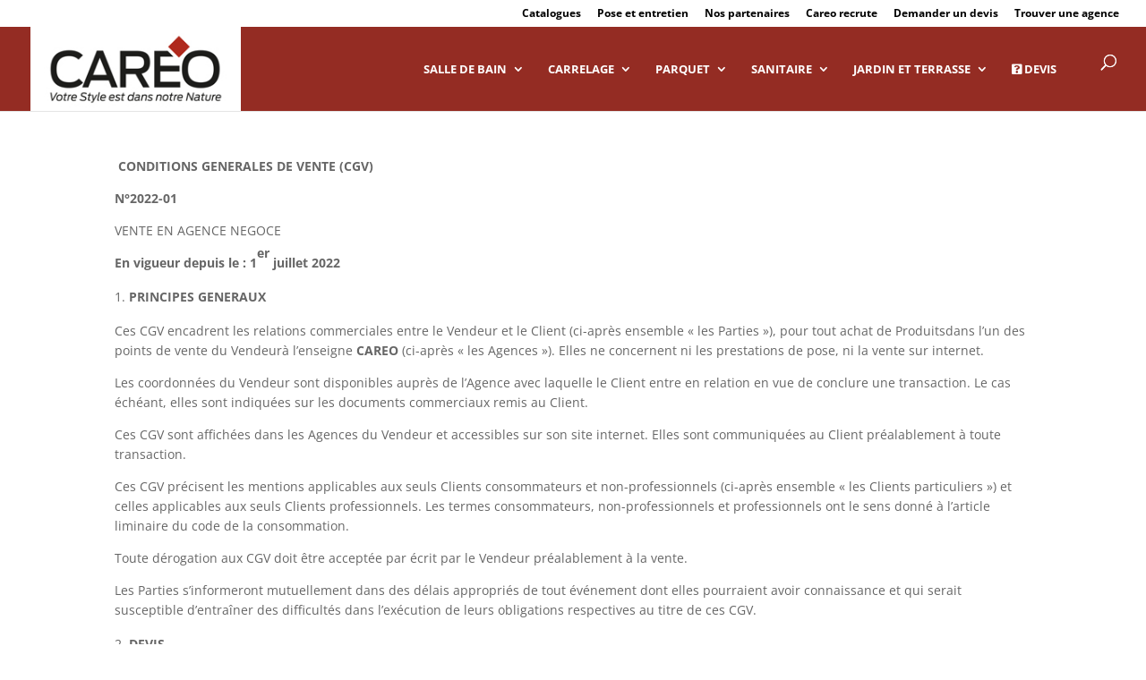

--- FILE ---
content_type: text/html; charset=UTF-8
request_url: https://espace-careo.com/cgv-vente-en-agence/
body_size: 21553
content:
<!DOCTYPE html>
<html lang="fr-FR" prefix="og: https://ogp.me/ns#">
<head>
<meta charset="UTF-8"/>
<meta http-equiv="X-UA-Compatible" content="IE=edge">
<link rel="pingback" href=""/>
<link rel="preconnect" href="https://fonts.gstatic.com" crossorigin /><style id="et-builder-googlefonts-cached-inline">@font-face{font-family:'Open Sans';font-style:italic;font-weight:300;font-stretch:normal;font-display:swap;src:url(https://fonts.gstatic.com/s/opensans/v44/memQYaGs126MiZpBA-UFUIcVXSCEkx2cmqvXlWq8tWZ0Pw86hd0Rk5hkWV4exQ.ttf) format('truetype');}@font-face{font-family:'Open Sans';font-style:italic;font-weight:400;font-stretch:normal;font-display:swap;src:url(https://fonts.gstatic.com/s/opensans/v44/memQYaGs126MiZpBA-UFUIcVXSCEkx2cmqvXlWq8tWZ0Pw86hd0Rk8ZkWV4exQ.ttf) format('truetype');}@font-face{font-family:'Open Sans';font-style:italic;font-weight:600;font-stretch:normal;font-display:swap;src:url(https://fonts.gstatic.com/s/opensans/v44/memQYaGs126MiZpBA-UFUIcVXSCEkx2cmqvXlWq8tWZ0Pw86hd0RkxhjWV4exQ.ttf) format('truetype');}@font-face{font-family:'Open Sans';font-style:italic;font-weight:700;font-stretch:normal;font-display:swap;src:url(https://fonts.gstatic.com/s/opensans/v44/memQYaGs126MiZpBA-UFUIcVXSCEkx2cmqvXlWq8tWZ0Pw86hd0RkyFjWV4exQ.ttf) format('truetype');}@font-face{font-family:'Open Sans';font-style:italic;font-weight:800;font-stretch:normal;font-display:swap;src:url(https://fonts.gstatic.com/s/opensans/v44/memQYaGs126MiZpBA-UFUIcVXSCEkx2cmqvXlWq8tWZ0Pw86hd0Rk0ZjWV4exQ.ttf) format('truetype');}@font-face{font-family:'Open Sans';font-style:normal;font-weight:300;font-stretch:normal;font-display:swap;src:url(https://fonts.gstatic.com/s/opensans/v44/memSYaGs126MiZpBA-UvWbX2vVnXBbObj2OVZyOOSr4dVJWUgsiH0B4uaVc.ttf) format('truetype');}@font-face{font-family:'Open Sans';font-style:normal;font-weight:400;font-stretch:normal;font-display:swap;src:url(https://fonts.gstatic.com/s/opensans/v44/memSYaGs126MiZpBA-UvWbX2vVnXBbObj2OVZyOOSr4dVJWUgsjZ0B4uaVc.ttf) format('truetype');}@font-face{font-family:'Open Sans';font-style:normal;font-weight:600;font-stretch:normal;font-display:swap;src:url(https://fonts.gstatic.com/s/opensans/v44/memSYaGs126MiZpBA-UvWbX2vVnXBbObj2OVZyOOSr4dVJWUgsgH1x4uaVc.ttf) format('truetype');}@font-face{font-family:'Open Sans';font-style:normal;font-weight:700;font-stretch:normal;font-display:swap;src:url(https://fonts.gstatic.com/s/opensans/v44/memSYaGs126MiZpBA-UvWbX2vVnXBbObj2OVZyOOSr4dVJWUgsg-1x4uaVc.ttf) format('truetype');}@font-face{font-family:'Open Sans';font-style:normal;font-weight:800;font-stretch:normal;font-display:swap;src:url(https://fonts.gstatic.com/s/opensans/v44/memSYaGs126MiZpBA-UvWbX2vVnXBbObj2OVZyOOSr4dVJWUgshZ1x4uaVc.ttf) format('truetype');}@font-face{font-family:'Roboto';font-style:italic;font-weight:100;font-stretch:normal;font-display:swap;src:url(https://fonts.gstatic.com/s/roboto/v50/KFOKCnqEu92Fr1Mu53ZEC9_Vu3r1gIhOszmOClHrs6ljXfMMLoHRuAb-lg.ttf) format('truetype');}@font-face{font-family:'Roboto';font-style:italic;font-weight:300;font-stretch:normal;font-display:swap;src:url(https://fonts.gstatic.com/s/roboto/v50/KFOKCnqEu92Fr1Mu53ZEC9_Vu3r1gIhOszmOClHrs6ljXfMMLt_QuAb-lg.ttf) format('truetype');}@font-face{font-family:'Roboto';font-style:italic;font-weight:400;font-stretch:normal;font-display:swap;src:url(https://fonts.gstatic.com/s/roboto/v50/KFOKCnqEu92Fr1Mu53ZEC9_Vu3r1gIhOszmOClHrs6ljXfMMLoHQuAb-lg.ttf) format('truetype');}@font-face{font-family:'Roboto';font-style:italic;font-weight:500;font-stretch:normal;font-display:swap;src:url(https://fonts.gstatic.com/s/roboto/v50/KFOKCnqEu92Fr1Mu53ZEC9_Vu3r1gIhOszmOClHrs6ljXfMMLrPQuAb-lg.ttf) format('truetype');}@font-face{font-family:'Roboto';font-style:italic;font-weight:700;font-stretch:normal;font-display:swap;src:url(https://fonts.gstatic.com/s/roboto/v50/KFOKCnqEu92Fr1Mu53ZEC9_Vu3r1gIhOszmOClHrs6ljXfMMLmbXuAb-lg.ttf) format('truetype');}@font-face{font-family:'Roboto';font-style:italic;font-weight:900;font-stretch:normal;font-display:swap;src:url(https://fonts.gstatic.com/s/roboto/v50/KFOKCnqEu92Fr1Mu53ZEC9_Vu3r1gIhOszmOClHrs6ljXfMMLijXuAb-lg.ttf) format('truetype');}@font-face{font-family:'Roboto';font-style:normal;font-weight:100;font-stretch:normal;font-display:swap;src:url(https://fonts.gstatic.com/s/roboto/v50/KFOMCnqEu92Fr1ME7kSn66aGLdTylUAMQXC89YmC2DPNWubEbFmaiA8.ttf) format('truetype');}@font-face{font-family:'Roboto';font-style:normal;font-weight:300;font-stretch:normal;font-display:swap;src:url(https://fonts.gstatic.com/s/roboto/v50/KFOMCnqEu92Fr1ME7kSn66aGLdTylUAMQXC89YmC2DPNWuaabVmaiA8.ttf) format('truetype');}@font-face{font-family:'Roboto';font-style:normal;font-weight:400;font-stretch:normal;font-display:swap;src:url(https://fonts.gstatic.com/s/roboto/v50/KFOMCnqEu92Fr1ME7kSn66aGLdTylUAMQXC89YmC2DPNWubEbVmaiA8.ttf) format('truetype');}@font-face{font-family:'Roboto';font-style:normal;font-weight:500;font-stretch:normal;font-display:swap;src:url(https://fonts.gstatic.com/s/roboto/v50/KFOMCnqEu92Fr1ME7kSn66aGLdTylUAMQXC89YmC2DPNWub2bVmaiA8.ttf) format('truetype');}@font-face{font-family:'Roboto';font-style:normal;font-weight:700;font-stretch:normal;font-display:swap;src:url(https://fonts.gstatic.com/s/roboto/v50/KFOMCnqEu92Fr1ME7kSn66aGLdTylUAMQXC89YmC2DPNWuYjalmaiA8.ttf) format('truetype');}@font-face{font-family:'Roboto';font-style:normal;font-weight:900;font-stretch:normal;font-display:swap;src:url(https://fonts.gstatic.com/s/roboto/v50/KFOMCnqEu92Fr1ME7kSn66aGLdTylUAMQXC89YmC2DPNWuZtalmaiA8.ttf) format('truetype');}
@font-face{font-family:'Open Sans';font-style:italic;font-weight:300;font-stretch:normal;font-display:swap;src:url(https://fonts.gstatic.com/l/font?kit=memQYaGs126MiZpBA-UFUIcVXSCEkx2cmqvXlWq8tWZ0Pw86hd0Rk5hkWV4exg&skey=743457fe2cc29280&v=v44) format('woff');}@font-face{font-family:'Open Sans';font-style:italic;font-weight:400;font-stretch:normal;font-display:swap;src:url(https://fonts.gstatic.com/l/font?kit=memQYaGs126MiZpBA-UFUIcVXSCEkx2cmqvXlWq8tWZ0Pw86hd0Rk8ZkWV4exg&skey=743457fe2cc29280&v=v44) format('woff');}@font-face{font-family:'Open Sans';font-style:italic;font-weight:600;font-stretch:normal;font-display:swap;src:url(https://fonts.gstatic.com/l/font?kit=memQYaGs126MiZpBA-UFUIcVXSCEkx2cmqvXlWq8tWZ0Pw86hd0RkxhjWV4exg&skey=743457fe2cc29280&v=v44) format('woff');}@font-face{font-family:'Open Sans';font-style:italic;font-weight:700;font-stretch:normal;font-display:swap;src:url(https://fonts.gstatic.com/l/font?kit=memQYaGs126MiZpBA-UFUIcVXSCEkx2cmqvXlWq8tWZ0Pw86hd0RkyFjWV4exg&skey=743457fe2cc29280&v=v44) format('woff');}@font-face{font-family:'Open Sans';font-style:italic;font-weight:800;font-stretch:normal;font-display:swap;src:url(https://fonts.gstatic.com/l/font?kit=memQYaGs126MiZpBA-UFUIcVXSCEkx2cmqvXlWq8tWZ0Pw86hd0Rk0ZjWV4exg&skey=743457fe2cc29280&v=v44) format('woff');}@font-face{font-family:'Open Sans';font-style:normal;font-weight:300;font-stretch:normal;font-display:swap;src:url(https://fonts.gstatic.com/l/font?kit=memSYaGs126MiZpBA-UvWbX2vVnXBbObj2OVZyOOSr4dVJWUgsiH0B4uaVQ&skey=62c1cbfccc78b4b2&v=v44) format('woff');}@font-face{font-family:'Open Sans';font-style:normal;font-weight:400;font-stretch:normal;font-display:swap;src:url(https://fonts.gstatic.com/l/font?kit=memSYaGs126MiZpBA-UvWbX2vVnXBbObj2OVZyOOSr4dVJWUgsjZ0B4uaVQ&skey=62c1cbfccc78b4b2&v=v44) format('woff');}@font-face{font-family:'Open Sans';font-style:normal;font-weight:600;font-stretch:normal;font-display:swap;src:url(https://fonts.gstatic.com/l/font?kit=memSYaGs126MiZpBA-UvWbX2vVnXBbObj2OVZyOOSr4dVJWUgsgH1x4uaVQ&skey=62c1cbfccc78b4b2&v=v44) format('woff');}@font-face{font-family:'Open Sans';font-style:normal;font-weight:700;font-stretch:normal;font-display:swap;src:url(https://fonts.gstatic.com/l/font?kit=memSYaGs126MiZpBA-UvWbX2vVnXBbObj2OVZyOOSr4dVJWUgsg-1x4uaVQ&skey=62c1cbfccc78b4b2&v=v44) format('woff');}@font-face{font-family:'Open Sans';font-style:normal;font-weight:800;font-stretch:normal;font-display:swap;src:url(https://fonts.gstatic.com/l/font?kit=memSYaGs126MiZpBA-UvWbX2vVnXBbObj2OVZyOOSr4dVJWUgshZ1x4uaVQ&skey=62c1cbfccc78b4b2&v=v44) format('woff');}@font-face{font-family:'Roboto';font-style:italic;font-weight:100;font-stretch:normal;font-display:swap;src:url(https://fonts.gstatic.com/l/font?kit=KFOKCnqEu92Fr1Mu53ZEC9_Vu3r1gIhOszmOClHrs6ljXfMMLoHRuAb-lQ&skey=c608c610063635f9&v=v50) format('woff');}@font-face{font-family:'Roboto';font-style:italic;font-weight:300;font-stretch:normal;font-display:swap;src:url(https://fonts.gstatic.com/l/font?kit=KFOKCnqEu92Fr1Mu53ZEC9_Vu3r1gIhOszmOClHrs6ljXfMMLt_QuAb-lQ&skey=c608c610063635f9&v=v50) format('woff');}@font-face{font-family:'Roboto';font-style:italic;font-weight:400;font-stretch:normal;font-display:swap;src:url(https://fonts.gstatic.com/l/font?kit=KFOKCnqEu92Fr1Mu53ZEC9_Vu3r1gIhOszmOClHrs6ljXfMMLoHQuAb-lQ&skey=c608c610063635f9&v=v50) format('woff');}@font-face{font-family:'Roboto';font-style:italic;font-weight:500;font-stretch:normal;font-display:swap;src:url(https://fonts.gstatic.com/l/font?kit=KFOKCnqEu92Fr1Mu53ZEC9_Vu3r1gIhOszmOClHrs6ljXfMMLrPQuAb-lQ&skey=c608c610063635f9&v=v50) format('woff');}@font-face{font-family:'Roboto';font-style:italic;font-weight:700;font-stretch:normal;font-display:swap;src:url(https://fonts.gstatic.com/l/font?kit=KFOKCnqEu92Fr1Mu53ZEC9_Vu3r1gIhOszmOClHrs6ljXfMMLmbXuAb-lQ&skey=c608c610063635f9&v=v50) format('woff');}@font-face{font-family:'Roboto';font-style:italic;font-weight:900;font-stretch:normal;font-display:swap;src:url(https://fonts.gstatic.com/l/font?kit=KFOKCnqEu92Fr1Mu53ZEC9_Vu3r1gIhOszmOClHrs6ljXfMMLijXuAb-lQ&skey=c608c610063635f9&v=v50) format('woff');}@font-face{font-family:'Roboto';font-style:normal;font-weight:100;font-stretch:normal;font-display:swap;src:url(https://fonts.gstatic.com/l/font?kit=KFOMCnqEu92Fr1ME7kSn66aGLdTylUAMQXC89YmC2DPNWubEbFmaiAw&skey=a0a0114a1dcab3ac&v=v50) format('woff');}@font-face{font-family:'Roboto';font-style:normal;font-weight:300;font-stretch:normal;font-display:swap;src:url(https://fonts.gstatic.com/l/font?kit=KFOMCnqEu92Fr1ME7kSn66aGLdTylUAMQXC89YmC2DPNWuaabVmaiAw&skey=a0a0114a1dcab3ac&v=v50) format('woff');}@font-face{font-family:'Roboto';font-style:normal;font-weight:400;font-stretch:normal;font-display:swap;src:url(https://fonts.gstatic.com/l/font?kit=KFOMCnqEu92Fr1ME7kSn66aGLdTylUAMQXC89YmC2DPNWubEbVmaiAw&skey=a0a0114a1dcab3ac&v=v50) format('woff');}@font-face{font-family:'Roboto';font-style:normal;font-weight:500;font-stretch:normal;font-display:swap;src:url(https://fonts.gstatic.com/l/font?kit=KFOMCnqEu92Fr1ME7kSn66aGLdTylUAMQXC89YmC2DPNWub2bVmaiAw&skey=a0a0114a1dcab3ac&v=v50) format('woff');}@font-face{font-family:'Roboto';font-style:normal;font-weight:700;font-stretch:normal;font-display:swap;src:url(https://fonts.gstatic.com/l/font?kit=KFOMCnqEu92Fr1ME7kSn66aGLdTylUAMQXC89YmC2DPNWuYjalmaiAw&skey=a0a0114a1dcab3ac&v=v50) format('woff');}@font-face{font-family:'Roboto';font-style:normal;font-weight:900;font-stretch:normal;font-display:swap;src:url(https://fonts.gstatic.com/l/font?kit=KFOMCnqEu92Fr1ME7kSn66aGLdTylUAMQXC89YmC2DPNWuZtalmaiAw&skey=a0a0114a1dcab3ac&v=v50) format('woff');}
@font-face{font-family:'Open Sans';font-style:italic;font-weight:300;font-stretch:normal;font-display:swap;src:url(https://fonts.gstatic.com/s/opensans/v44/memQYaGs126MiZpBA-UFUIcVXSCEkx2cmqvXlWq8tWZ0Pw86hd0Rk5hkWV4ewA.woff2) format('woff2');}@font-face{font-family:'Open Sans';font-style:italic;font-weight:400;font-stretch:normal;font-display:swap;src:url(https://fonts.gstatic.com/s/opensans/v44/memQYaGs126MiZpBA-UFUIcVXSCEkx2cmqvXlWq8tWZ0Pw86hd0Rk8ZkWV4ewA.woff2) format('woff2');}@font-face{font-family:'Open Sans';font-style:italic;font-weight:600;font-stretch:normal;font-display:swap;src:url(https://fonts.gstatic.com/s/opensans/v44/memQYaGs126MiZpBA-UFUIcVXSCEkx2cmqvXlWq8tWZ0Pw86hd0RkxhjWV4ewA.woff2) format('woff2');}@font-face{font-family:'Open Sans';font-style:italic;font-weight:700;font-stretch:normal;font-display:swap;src:url(https://fonts.gstatic.com/s/opensans/v44/memQYaGs126MiZpBA-UFUIcVXSCEkx2cmqvXlWq8tWZ0Pw86hd0RkyFjWV4ewA.woff2) format('woff2');}@font-face{font-family:'Open Sans';font-style:italic;font-weight:800;font-stretch:normal;font-display:swap;src:url(https://fonts.gstatic.com/s/opensans/v44/memQYaGs126MiZpBA-UFUIcVXSCEkx2cmqvXlWq8tWZ0Pw86hd0Rk0ZjWV4ewA.woff2) format('woff2');}@font-face{font-family:'Open Sans';font-style:normal;font-weight:300;font-stretch:normal;font-display:swap;src:url(https://fonts.gstatic.com/s/opensans/v44/memSYaGs126MiZpBA-UvWbX2vVnXBbObj2OVZyOOSr4dVJWUgsiH0B4uaVI.woff2) format('woff2');}@font-face{font-family:'Open Sans';font-style:normal;font-weight:400;font-stretch:normal;font-display:swap;src:url(https://fonts.gstatic.com/s/opensans/v44/memSYaGs126MiZpBA-UvWbX2vVnXBbObj2OVZyOOSr4dVJWUgsjZ0B4uaVI.woff2) format('woff2');}@font-face{font-family:'Open Sans';font-style:normal;font-weight:600;font-stretch:normal;font-display:swap;src:url(https://fonts.gstatic.com/s/opensans/v44/memSYaGs126MiZpBA-UvWbX2vVnXBbObj2OVZyOOSr4dVJWUgsgH1x4uaVI.woff2) format('woff2');}@font-face{font-family:'Open Sans';font-style:normal;font-weight:700;font-stretch:normal;font-display:swap;src:url(https://fonts.gstatic.com/s/opensans/v44/memSYaGs126MiZpBA-UvWbX2vVnXBbObj2OVZyOOSr4dVJWUgsg-1x4uaVI.woff2) format('woff2');}@font-face{font-family:'Open Sans';font-style:normal;font-weight:800;font-stretch:normal;font-display:swap;src:url(https://fonts.gstatic.com/s/opensans/v44/memSYaGs126MiZpBA-UvWbX2vVnXBbObj2OVZyOOSr4dVJWUgshZ1x4uaVI.woff2) format('woff2');}@font-face{font-family:'Roboto';font-style:italic;font-weight:100;font-stretch:normal;font-display:swap;src:url(https://fonts.gstatic.com/s/roboto/v50/KFOKCnqEu92Fr1Mu53ZEC9_Vu3r1gIhOszmOClHrs6ljXfMMLoHRuAb-kw.woff2) format('woff2');}@font-face{font-family:'Roboto';font-style:italic;font-weight:300;font-stretch:normal;font-display:swap;src:url(https://fonts.gstatic.com/s/roboto/v50/KFOKCnqEu92Fr1Mu53ZEC9_Vu3r1gIhOszmOClHrs6ljXfMMLt_QuAb-kw.woff2) format('woff2');}@font-face{font-family:'Roboto';font-style:italic;font-weight:400;font-stretch:normal;font-display:swap;src:url(https://fonts.gstatic.com/s/roboto/v50/KFOKCnqEu92Fr1Mu53ZEC9_Vu3r1gIhOszmOClHrs6ljXfMMLoHQuAb-kw.woff2) format('woff2');}@font-face{font-family:'Roboto';font-style:italic;font-weight:500;font-stretch:normal;font-display:swap;src:url(https://fonts.gstatic.com/s/roboto/v50/KFOKCnqEu92Fr1Mu53ZEC9_Vu3r1gIhOszmOClHrs6ljXfMMLrPQuAb-kw.woff2) format('woff2');}@font-face{font-family:'Roboto';font-style:italic;font-weight:700;font-stretch:normal;font-display:swap;src:url(https://fonts.gstatic.com/s/roboto/v50/KFOKCnqEu92Fr1Mu53ZEC9_Vu3r1gIhOszmOClHrs6ljXfMMLmbXuAb-kw.woff2) format('woff2');}@font-face{font-family:'Roboto';font-style:italic;font-weight:900;font-stretch:normal;font-display:swap;src:url(https://fonts.gstatic.com/s/roboto/v50/KFOKCnqEu92Fr1Mu53ZEC9_Vu3r1gIhOszmOClHrs6ljXfMMLijXuAb-kw.woff2) format('woff2');}@font-face{font-family:'Roboto';font-style:normal;font-weight:100;font-stretch:normal;font-display:swap;src:url(https://fonts.gstatic.com/s/roboto/v50/KFOMCnqEu92Fr1ME7kSn66aGLdTylUAMQXC89YmC2DPNWubEbFmaiAo.woff2) format('woff2');}@font-face{font-family:'Roboto';font-style:normal;font-weight:300;font-stretch:normal;font-display:swap;src:url(https://fonts.gstatic.com/s/roboto/v50/KFOMCnqEu92Fr1ME7kSn66aGLdTylUAMQXC89YmC2DPNWuaabVmaiAo.woff2) format('woff2');}@font-face{font-family:'Roboto';font-style:normal;font-weight:400;font-stretch:normal;font-display:swap;src:url(https://fonts.gstatic.com/s/roboto/v50/KFOMCnqEu92Fr1ME7kSn66aGLdTylUAMQXC89YmC2DPNWubEbVmaiAo.woff2) format('woff2');}@font-face{font-family:'Roboto';font-style:normal;font-weight:500;font-stretch:normal;font-display:swap;src:url(https://fonts.gstatic.com/s/roboto/v50/KFOMCnqEu92Fr1ME7kSn66aGLdTylUAMQXC89YmC2DPNWub2bVmaiAo.woff2) format('woff2');}@font-face{font-family:'Roboto';font-style:normal;font-weight:700;font-stretch:normal;font-display:swap;src:url(https://fonts.gstatic.com/s/roboto/v50/KFOMCnqEu92Fr1ME7kSn66aGLdTylUAMQXC89YmC2DPNWuYjalmaiAo.woff2) format('woff2');}@font-face{font-family:'Roboto';font-style:normal;font-weight:900;font-stretch:normal;font-display:swap;src:url(https://fonts.gstatic.com/s/roboto/v50/KFOMCnqEu92Fr1ME7kSn66aGLdTylUAMQXC89YmC2DPNWuZtalmaiAo.woff2) format('woff2');}</style>
<title>CGV Vente en agence</title>
<meta name="description" content=" CONDITIONS GENERALES DE VENTE (CGV)"/>
<meta name="robots" content="follow, index, max-snippet:-1, max-video-preview:-1, max-image-preview:large"/>
<link rel="canonical" href="https://espace-careo.com/cgv-vente-en-agence/"/>
<meta property="og:locale" content="fr_FR"/>
<meta property="og:type" content="article"/>
<meta property="og:title" content="CGV Vente en agence"/>
<meta property="og:description" content=" CONDITIONS GENERALES DE VENTE (CGV)"/>
<meta property="og:url" content="https://espace-careo.com/cgv-vente-en-agence/"/>
<meta property="og:site_name" content="Espace Careo"/>
<meta property="article:publisher" content="https://www.facebook.com/profile.php?id=100010133202572"/>
<meta property="og:updated_time" content="2022-07-01T09:29:29+02:00"/>
<meta property="og:image" content="https://espace-careo.com/carrelages/uploads/2018/11/carrelage-mur-Briquette.jpg"/>
<meta property="og:image:secure_url" content="https://espace-careo.com/carrelages/uploads/2018/11/carrelage-mur-Briquette.jpg"/>
<meta property="og:image:width" content="900"/>
<meta property="og:image:height" content="900"/>
<meta property="og:image:alt" content="CGV Vente en agence"/>
<meta property="og:image:type" content="image/jpeg"/>
<meta property="article:published_time" content="2022-07-01T09:29:28+02:00"/>
<meta property="article:modified_time" content="2022-07-01T09:29:29+02:00"/>
<meta name="twitter:card" content="summary_large_image"/>
<meta name="twitter:title" content="CGV Vente en agence"/>
<meta name="twitter:description" content=" CONDITIONS GENERALES DE VENTE (CGV)"/>
<meta name="twitter:image" content="https://espace-careo.com/carrelages/uploads/2018/11/carrelage-mur-Briquette.jpg"/>
<meta name="twitter:label1" content="Temps de lecture"/>
<meta name="twitter:data1" content="17 minutes"/>
<script type="application/ld+json" class="rank-math-schema">{"@context":"https://schema.org","@graph":[{"@type":"Organization","@id":"https://espace-careo.com/#organization","name":"Espace Careo","url":"https://espace-careo.com","sameAs":["https://www.facebook.com/profile.php?id=100010133202572"],"logo":{"@type":"ImageObject","@id":"https://espace-careo.com/#logo","url":"https://espace-careo.com/carrelages/uploads/2018/08/logo-careo-512.png","contentUrl":"https://espace-careo.com/carrelages/uploads/2018/08/logo-careo-512.png","caption":"Espace Careo","inLanguage":"fr-FR","width":"512","height":"512"}},{"@type":"WebSite","@id":"https://espace-careo.com/#website","url":"https://espace-careo.com","name":"Espace Careo","publisher":{"@id":"https://espace-careo.com/#organization"},"inLanguage":"fr-FR"},{"@type":"ImageObject","@id":"https://espace-careo.com/carrelages/uploads/2018/11/carrelage-mur-Briquette.jpg","url":"https://espace-careo.com/carrelages/uploads/2018/11/carrelage-mur-Briquette.jpg","width":"900","height":"900","inLanguage":"fr-FR"},{"@type":"BreadcrumbList","@id":"https://espace-careo.com/cgv-vente-en-agence/#breadcrumb","itemListElement":[{"@type":"ListItem","position":"1","item":{"@id":"https://espace-careo.com","name":"Accueil"}},{"@type":"ListItem","position":"2","item":{"@id":"https://espace-careo.com/cgv-vente-en-agence/","name":"CGV Vente en agence"}}]},{"@type":"WebPage","@id":"https://espace-careo.com/cgv-vente-en-agence/#webpage","url":"https://espace-careo.com/cgv-vente-en-agence/","name":"CGV Vente en agence","datePublished":"2022-07-01T09:29:28+02:00","dateModified":"2022-07-01T09:29:29+02:00","isPartOf":{"@id":"https://espace-careo.com/#website"},"primaryImageOfPage":{"@id":"https://espace-careo.com/carrelages/uploads/2018/11/carrelage-mur-Briquette.jpg"},"inLanguage":"fr-FR","breadcrumb":{"@id":"https://espace-careo.com/cgv-vente-en-agence/#breadcrumb"}},{"@type":"Person","@id":"https://espace-careo.com/cgv-vente-en-agence/#author","name":"gwendoline Vizcaino","image":{"@type":"ImageObject","@id":"https://secure.gravatar.com/avatar/c25e4263d93d60afc1e148900e9e50fc?s=96&amp;d=mm&amp;r=g","url":"https://secure.gravatar.com/avatar/c25e4263d93d60afc1e148900e9e50fc?s=96&amp;d=mm&amp;r=g","caption":"gwendoline Vizcaino","inLanguage":"fr-FR"},"worksFor":{"@id":"https://espace-careo.com/#organization"}},{"@type":"Article","headline":"CGV Vente en agence","datePublished":"2022-07-01T09:29:28+02:00","dateModified":"2022-07-01T09:29:29+02:00","author":{"@id":"https://espace-careo.com/cgv-vente-en-agence/#author","name":"gwendoline Vizcaino"},"publisher":{"@id":"https://espace-careo.com/#organization"},"description":"\u00a0CONDITIONS GENERALES DE VENTE (CGV)","name":"CGV Vente en agence","@id":"https://espace-careo.com/cgv-vente-en-agence/#richSnippet","isPartOf":{"@id":"https://espace-careo.com/cgv-vente-en-agence/#webpage"},"image":{"@id":"https://espace-careo.com/carrelages/uploads/2018/11/carrelage-mur-Briquette.jpg"},"inLanguage":"fr-FR","mainEntityOfPage":{"@id":"https://espace-careo.com/cgv-vente-en-agence/#webpage"}}]}</script>
<link rel="alternate" type="application/rss+xml" title="Espace Careo &raquo; Flux" href="https://espace-careo.com/feed/"/>
<link rel="alternate" type="application/rss+xml" title="Espace Careo &raquo; Flux des commentaires" href="https://espace-careo.com/comments/feed/"/>
<meta content="Careo Divi Child v.3.12.2.1542180688" name="generator"/><style id='wp-block-library-theme-inline-css'>.wp-block-audio :where(figcaption){color:#555;font-size:13px;text-align:center}.is-dark-theme .wp-block-audio :where(figcaption){color:#ffffffa6}.wp-block-audio{margin:0 0 1em}.wp-block-code{border:1px solid #ccc;border-radius:4px;font-family:Menlo,Consolas,monaco,monospace;padding:.8em 1em}.wp-block-embed :where(figcaption){color:#555;font-size:13px;text-align:center}.is-dark-theme .wp-block-embed :where(figcaption){color:#ffffffa6}.wp-block-embed{margin:0 0 1em}.blocks-gallery-caption{color:#555;font-size:13px;text-align:center}.is-dark-theme .blocks-gallery-caption{color:#ffffffa6}:root :where(.wp-block-image figcaption){color:#555;font-size:13px;text-align:center}.is-dark-theme :root :where(.wp-block-image figcaption){color:#ffffffa6}.wp-block-image{margin:0 0 1em}.wp-block-pullquote{border-bottom:4px solid;border-top:4px solid;color:currentColor;margin-bottom:1.75em}.wp-block-pullquote cite,.wp-block-pullquote footer,.wp-block-pullquote__citation{color:currentColor;font-size:.8125em;font-style:normal;text-transform:uppercase}.wp-block-quote{border-left:.25em solid;margin:0 0 1.75em;padding-left:1em}.wp-block-quote cite,.wp-block-quote footer{color:currentColor;font-size:.8125em;font-style:normal;position:relative}.wp-block-quote.has-text-align-right{border-left:none;border-right:.25em solid;padding-left:0;padding-right:1em}.wp-block-quote.has-text-align-center{border:none;padding-left:0}.wp-block-quote.is-large,.wp-block-quote.is-style-large,.wp-block-quote.is-style-plain{border:none}.wp-block-search .wp-block-search__label{font-weight:700}.wp-block-search__button{border:1px solid #ccc;padding:.375em .625em}:where(.wp-block-group.has-background){padding:1.25em 2.375em}.wp-block-separator.has-css-opacity{opacity:.4}.wp-block-separator{border:none;border-bottom:2px solid;margin-left:auto;margin-right:auto}.wp-block-separator.has-alpha-channel-opacity{opacity:1}.wp-block-separator:not(.is-style-wide):not(.is-style-dots){width:100px}.wp-block-separator.has-background:not(.is-style-dots){border-bottom:none;height:1px}.wp-block-separator.has-background:not(.is-style-wide):not(.is-style-dots){height:2px}.wp-block-table{margin:0 0 1em}.wp-block-table td,.wp-block-table th{word-break:normal}.wp-block-table :where(figcaption){color:#555;font-size:13px;text-align:center}.is-dark-theme .wp-block-table :where(figcaption){color:#ffffffa6}.wp-block-video :where(figcaption){color:#555;font-size:13px;text-align:center}.is-dark-theme .wp-block-video :where(figcaption){color:#ffffffa6}.wp-block-video{margin:0 0 1em}:root :where(.wp-block-template-part.has-background){margin-bottom:0;margin-top:0;padding:1.25em 2.375em}</style>
<style id='rank-math-toc-block-style-inline-css'>.wp-block-rank-math-toc-block nav ol{counter-reset:item}.wp-block-rank-math-toc-block nav ol li{display:block}.wp-block-rank-math-toc-block nav ol li:before{content:counters(item, ".") ". ";counter-increment:item}</style>
<style id='global-styles-inline-css'>:root{--wp--preset--aspect-ratio--square:1;--wp--preset--aspect-ratio--4-3:4/3;--wp--preset--aspect-ratio--3-4:3/4;--wp--preset--aspect-ratio--3-2:3/2;--wp--preset--aspect-ratio--2-3:2/3;--wp--preset--aspect-ratio--16-9:16/9;--wp--preset--aspect-ratio--9-16:9/16;--wp--preset--color--black:#000000;--wp--preset--color--cyan-bluish-gray:#abb8c3;--wp--preset--color--white:#ffffff;--wp--preset--color--pale-pink:#f78da7;--wp--preset--color--vivid-red:#cf2e2e;--wp--preset--color--luminous-vivid-orange:#ff6900;--wp--preset--color--luminous-vivid-amber:#fcb900;--wp--preset--color--light-green-cyan:#7bdcb5;--wp--preset--color--vivid-green-cyan:#00d084;--wp--preset--color--pale-cyan-blue:#8ed1fc;--wp--preset--color--vivid-cyan-blue:#0693e3;--wp--preset--color--vivid-purple:#9b51e0;--wp--preset--gradient--vivid-cyan-blue-to-vivid-purple:linear-gradient(135deg,rgba(6,147,227,1) 0%,rgb(155,81,224) 100%);--wp--preset--gradient--light-green-cyan-to-vivid-green-cyan:linear-gradient(135deg,rgb(122,220,180) 0%,rgb(0,208,130) 100%);--wp--preset--gradient--luminous-vivid-amber-to-luminous-vivid-orange:linear-gradient(135deg,rgba(252,185,0,1) 0%,rgba(255,105,0,1) 100%);--wp--preset--gradient--luminous-vivid-orange-to-vivid-red:linear-gradient(135deg,rgba(255,105,0,1) 0%,rgb(207,46,46) 100%);--wp--preset--gradient--very-light-gray-to-cyan-bluish-gray:linear-gradient(135deg,rgb(238,238,238) 0%,rgb(169,184,195) 100%);--wp--preset--gradient--cool-to-warm-spectrum:linear-gradient(135deg,rgb(74,234,220) 0%,rgb(151,120,209) 20%,rgb(207,42,186) 40%,rgb(238,44,130) 60%,rgb(251,105,98) 80%,rgb(254,248,76) 100%);--wp--preset--gradient--blush-light-purple:linear-gradient(135deg,rgb(255,206,236) 0%,rgb(152,150,240) 100%);--wp--preset--gradient--blush-bordeaux:linear-gradient(135deg,rgb(254,205,165) 0%,rgb(254,45,45) 50%,rgb(107,0,62) 100%);--wp--preset--gradient--luminous-dusk:linear-gradient(135deg,rgb(255,203,112) 0%,rgb(199,81,192) 50%,rgb(65,88,208) 100%);--wp--preset--gradient--pale-ocean:linear-gradient(135deg,rgb(255,245,203) 0%,rgb(182,227,212) 50%,rgb(51,167,181) 100%);--wp--preset--gradient--electric-grass:linear-gradient(135deg,rgb(202,248,128) 0%,rgb(113,206,126) 100%);--wp--preset--gradient--midnight:linear-gradient(135deg,rgb(2,3,129) 0%,rgb(40,116,252) 100%);--wp--preset--font-size--small:13px;--wp--preset--font-size--medium:20px;--wp--preset--font-size--large:36px;--wp--preset--font-size--x-large:42px;--wp--preset--spacing--20:0.44rem;--wp--preset--spacing--30:0.67rem;--wp--preset--spacing--40:1rem;--wp--preset--spacing--50:1.5rem;--wp--preset--spacing--60:2.25rem;--wp--preset--spacing--70:3.38rem;--wp--preset--spacing--80:5.06rem;--wp--preset--shadow--natural:6px 6px 9px rgba(0, 0, 0, 0.2);--wp--preset--shadow--deep:12px 12px 50px rgba(0, 0, 0, 0.4);--wp--preset--shadow--sharp:6px 6px 0px rgba(0, 0, 0, 0.2);--wp--preset--shadow--outlined:6px 6px 0px -3px rgba(255, 255, 255, 1), 6px 6px rgba(0, 0, 0, 1);--wp--preset--shadow--crisp:6px 6px 0px rgba(0, 0, 0, 1);}:root{--wp--style--global--content-size:823px;--wp--style--global--wide-size:1080px;}:where(body){margin:0;}.wp-site-blocks > .alignleft{float:left;margin-right:2em;}.wp-site-blocks > .alignright{float:right;margin-left:2em;}.wp-site-blocks > .aligncenter{justify-content:center;margin-left:auto;margin-right:auto;}:where(.is-layout-flex){gap:0.5em;}:where(.is-layout-grid){gap:0.5em;}.is-layout-flow > .alignleft{float:left;margin-inline-start:0;margin-inline-end:2em;}.is-layout-flow > .alignright{float:right;margin-inline-start:2em;margin-inline-end:0;}.is-layout-flow > .aligncenter{margin-left:auto !important;margin-right:auto !important;}.is-layout-constrained > .alignleft{float:left;margin-inline-start:0;margin-inline-end:2em;}.is-layout-constrained > .alignright{float:right;margin-inline-start:2em;margin-inline-end:0;}.is-layout-constrained > .aligncenter{margin-left:auto !important;margin-right:auto !important;}.is-layout-constrained > :where(:not(.alignleft):not(.alignright):not(.alignfull)){max-width:var(--wp--style--global--content-size);margin-left:auto !important;margin-right:auto !important;}.is-layout-constrained > .alignwide{max-width:var(--wp--style--global--wide-size);}body .is-layout-flex{display:flex;}.is-layout-flex{flex-wrap:wrap;align-items:center;}.is-layout-flex > :is(*, div){margin:0;}body .is-layout-grid{display:grid;}.is-layout-grid > :is(*, div){margin:0;}body{padding-top:0px;padding-right:0px;padding-bottom:0px;padding-left:0px;}:root :where(.wp-element-button, .wp-block-button__link){background-color:#32373c;border-width:0;color:#fff;font-family:inherit;font-size:inherit;line-height:inherit;padding:calc(0.667em + 2px) calc(1.333em + 2px);text-decoration:none;}.has-black-color{color:var(--wp--preset--color--black) !important;}.has-cyan-bluish-gray-color{color:var(--wp--preset--color--cyan-bluish-gray) !important;}.has-white-color{color:var(--wp--preset--color--white) !important;}.has-pale-pink-color{color:var(--wp--preset--color--pale-pink) !important;}.has-vivid-red-color{color:var(--wp--preset--color--vivid-red) !important;}.has-luminous-vivid-orange-color{color:var(--wp--preset--color--luminous-vivid-orange) !important;}.has-luminous-vivid-amber-color{color:var(--wp--preset--color--luminous-vivid-amber) !important;}.has-light-green-cyan-color{color:var(--wp--preset--color--light-green-cyan) !important;}.has-vivid-green-cyan-color{color:var(--wp--preset--color--vivid-green-cyan) !important;}.has-pale-cyan-blue-color{color:var(--wp--preset--color--pale-cyan-blue) !important;}.has-vivid-cyan-blue-color{color:var(--wp--preset--color--vivid-cyan-blue) !important;}.has-vivid-purple-color{color:var(--wp--preset--color--vivid-purple) !important;}.has-black-background-color{background-color:var(--wp--preset--color--black) !important;}.has-cyan-bluish-gray-background-color{background-color:var(--wp--preset--color--cyan-bluish-gray) !important;}.has-white-background-color{background-color:var(--wp--preset--color--white) !important;}.has-pale-pink-background-color{background-color:var(--wp--preset--color--pale-pink) !important;}.has-vivid-red-background-color{background-color:var(--wp--preset--color--vivid-red) !important;}.has-luminous-vivid-orange-background-color{background-color:var(--wp--preset--color--luminous-vivid-orange) !important;}.has-luminous-vivid-amber-background-color{background-color:var(--wp--preset--color--luminous-vivid-amber) !important;}.has-light-green-cyan-background-color{background-color:var(--wp--preset--color--light-green-cyan) !important;}.has-vivid-green-cyan-background-color{background-color:var(--wp--preset--color--vivid-green-cyan) !important;}.has-pale-cyan-blue-background-color{background-color:var(--wp--preset--color--pale-cyan-blue) !important;}.has-vivid-cyan-blue-background-color{background-color:var(--wp--preset--color--vivid-cyan-blue) !important;}.has-vivid-purple-background-color{background-color:var(--wp--preset--color--vivid-purple) !important;}.has-black-border-color{border-color:var(--wp--preset--color--black) !important;}.has-cyan-bluish-gray-border-color{border-color:var(--wp--preset--color--cyan-bluish-gray) !important;}.has-white-border-color{border-color:var(--wp--preset--color--white) !important;}.has-pale-pink-border-color{border-color:var(--wp--preset--color--pale-pink) !important;}.has-vivid-red-border-color{border-color:var(--wp--preset--color--vivid-red) !important;}.has-luminous-vivid-orange-border-color{border-color:var(--wp--preset--color--luminous-vivid-orange) !important;}.has-luminous-vivid-amber-border-color{border-color:var(--wp--preset--color--luminous-vivid-amber) !important;}.has-light-green-cyan-border-color{border-color:var(--wp--preset--color--light-green-cyan) !important;}.has-vivid-green-cyan-border-color{border-color:var(--wp--preset--color--vivid-green-cyan) !important;}.has-pale-cyan-blue-border-color{border-color:var(--wp--preset--color--pale-cyan-blue) !important;}.has-vivid-cyan-blue-border-color{border-color:var(--wp--preset--color--vivid-cyan-blue) !important;}.has-vivid-purple-border-color{border-color:var(--wp--preset--color--vivid-purple) !important;}.has-vivid-cyan-blue-to-vivid-purple-gradient-background{background:var(--wp--preset--gradient--vivid-cyan-blue-to-vivid-purple) !important;}.has-light-green-cyan-to-vivid-green-cyan-gradient-background{background:var(--wp--preset--gradient--light-green-cyan-to-vivid-green-cyan) !important;}.has-luminous-vivid-amber-to-luminous-vivid-orange-gradient-background{background:var(--wp--preset--gradient--luminous-vivid-amber-to-luminous-vivid-orange) !important;}.has-luminous-vivid-orange-to-vivid-red-gradient-background{background:var(--wp--preset--gradient--luminous-vivid-orange-to-vivid-red) !important;}.has-very-light-gray-to-cyan-bluish-gray-gradient-background{background:var(--wp--preset--gradient--very-light-gray-to-cyan-bluish-gray) !important;}.has-cool-to-warm-spectrum-gradient-background{background:var(--wp--preset--gradient--cool-to-warm-spectrum) !important;}.has-blush-light-purple-gradient-background{background:var(--wp--preset--gradient--blush-light-purple) !important;}.has-blush-bordeaux-gradient-background{background:var(--wp--preset--gradient--blush-bordeaux) !important;}.has-luminous-dusk-gradient-background{background:var(--wp--preset--gradient--luminous-dusk) !important;}.has-pale-ocean-gradient-background{background:var(--wp--preset--gradient--pale-ocean) !important;}.has-electric-grass-gradient-background{background:var(--wp--preset--gradient--electric-grass) !important;}.has-midnight-gradient-background{background:var(--wp--preset--gradient--midnight) !important;}.has-small-font-size{font-size:var(--wp--preset--font-size--small) !important;}.has-medium-font-size{font-size:var(--wp--preset--font-size--medium) !important;}.has-large-font-size{font-size:var(--wp--preset--font-size--large) !important;}.has-x-large-font-size{font-size:var(--wp--preset--font-size--x-large) !important;}:where(.wp-block-post-template.is-layout-flex){gap:1.25em;}:where(.wp-block-post-template.is-layout-grid){gap:1.25em;}:where(.wp-block-columns.is-layout-flex){gap:2em;}:where(.wp-block-columns.is-layout-grid){gap:2em;}:root :where(.wp-block-pullquote){font-size:1.5em;line-height:1.6;}</style>
<link rel="stylesheet" type="text/css" href="//espace-careo.com/carrelages/cache/wpfc-minified/14l0tby0/ab3xv.css" media="all"/>
<link rel="https://api.w.org/" href="https://espace-careo.com/wp-json/"/><link rel="alternate" title="JSON" type="application/json" href="https://espace-careo.com/wp-json/wp/v2/pages/22514"/><link rel="EditURI" type="application/rsd+xml" title="RSD" href="https://espace-careo.com/xmlrpc.php?rsd"/>
<meta name="generator" content="WordPress 6.6.2"/>
<link rel='shortlink' href='https://espace-careo.com/?p=22514'/>
<link rel="alternate" title="oEmbed (JSON)" type="application/json+oembed" href="https://espace-careo.com/wp-json/oembed/1.0/embed?url=https%3A%2F%2Fespace-careo.com%2Fcgv-vente-en-agence%2F"/>
<link rel="alternate" title="oEmbed (XML)" type="text/xml+oembed" href="https://espace-careo.com/wp-json/oembed/1.0/embed?url=https%3A%2F%2Fespace-careo.com%2Fcgv-vente-en-agence%2F&#038;format=xml"/>
<meta name="viewport" content="width=device-width, initial-scale=1.0, maximum-scale=1.0, user-scalable=0"/>
<noscript>
<img height="1" width="1" style="display:none" alt="fbpx" src="https://www.facebook.com/tr?id=1540072382950099&ev=PageView&noscript=1"/>
</noscript>
<style id="custom-background-css">body.custom-background{background-color:#ffffff;}</style>
<link rel="stylesheet" href="https://pro.fontawesome.com/releases/v5.7.2/css/all.css" integrity="sha384-6jHF7Z3XI3fF4XZixAuSu0gGKrXwoX/w3uFPxC56OtjChio7wtTGJWRW53Nhx6Ev" crossorigin="anonymous"><meta name="facebook-domain-verification" content="gymuvl9cn9srwth9hctym4kp4zeh11">
<noscript><img height="1" width="1" style="display:none" src="https://www.facebook.com/tr?id=488581062749157&amp;ev=PageView&amp;noscript=1"></noscript>
<meta name="facebook-domain-verification" content="4vh0jckz71ni34gvhonnbkg6bmm8ez">
<script async src="https://www.googletagmanager.com/gtag/js?id=UA-60136321-1"></script>
<script>window.dataLayer=window.dataLayer||[];
function gtag(){dataLayer.push(arguments);}
gtag('js', new Date());
gtag('config', 'UA-60136321-1');</script><link rel="icon" href="https://espace-careo.com/carrelages/uploads/2021/12/fav-icon-careo-144x144px.jpg" sizes="32x32"/>
<link rel="icon" href="https://espace-careo.com/carrelages/uploads/2021/12/fav-icon-careo-144x144px.jpg" sizes="192x192"/>
<link rel="apple-touch-icon" href="https://espace-careo.com/carrelages/uploads/2021/12/fav-icon-careo-144x144px.jpg"/>
<meta name="msapplication-TileImage" content="https://espace-careo.com/carrelages/uploads/2021/12/fav-icon-careo-144x144px.jpg"/>
<style id="et-divi-customizer-global-cached-inline-styles">body,.et_pb_column_1_2 .et_quote_content blockquote cite,.et_pb_column_1_2 .et_link_content a.et_link_main_url,.et_pb_column_1_3 .et_quote_content blockquote cite,.et_pb_column_3_8 .et_quote_content blockquote cite,.et_pb_column_1_4 .et_quote_content blockquote cite,.et_pb_blog_grid .et_quote_content blockquote cite,.et_pb_column_1_3 .et_link_content a.et_link_main_url,.et_pb_column_3_8 .et_link_content a.et_link_main_url,.et_pb_column_1_4 .et_link_content a.et_link_main_url,.et_pb_blog_grid .et_link_content a.et_link_main_url,body .et_pb_bg_layout_light .et_pb_post p,body .et_pb_bg_layout_dark .et_pb_post p{font-size:14px}.et_pb_slide_content,.et_pb_best_value{font-size:15px}h1,h2,h3,h4,h5,h6{color:#282828}body{line-height:1.6em}#et_search_icon:hover,.mobile_menu_bar:before,.mobile_menu_bar:after,.et_toggle_slide_menu:after,.et-social-icon a:hover,.et_pb_sum,.et_pb_pricing li a,.et_pb_pricing_table_button,.et_overlay:before,.entry-summary p.price ins,.et_pb_member_social_links a:hover,.et_pb_widget li a:hover,.et_pb_filterable_portfolio .et_pb_portfolio_filters li a.active,.et_pb_filterable_portfolio .et_pb_portofolio_pagination ul li a.active,.et_pb_gallery .et_pb_gallery_pagination ul li a.active,.wp-pagenavi span.current,.wp-pagenavi a:hover,.nav-single a,.tagged_as a,.posted_in a{color:#942c23}.et_pb_contact_submit,.et_password_protected_form .et_submit_button,.et_pb_bg_layout_light .et_pb_newsletter_button,.comment-reply-link,.form-submit .et_pb_button,.et_pb_bg_layout_light .et_pb_promo_button,.et_pb_bg_layout_light .et_pb_more_button,.et_pb_contact p input[type="checkbox"]:checked+label i:before,.et_pb_bg_layout_light.et_pb_module.et_pb_button{color:#942c23}.footer-widget h4{color:#942c23}.et-search-form,.nav li ul,.et_mobile_menu,.footer-widget li:before,.et_pb_pricing li:before,blockquote{border-color:#942c23}.et_pb_counter_amount,.et_pb_featured_table .et_pb_pricing_heading,.et_quote_content,.et_link_content,.et_audio_content,.et_pb_post_slider.et_pb_bg_layout_dark,.et_slide_in_menu_container,.et_pb_contact p input[type="radio"]:checked+label i:before{background-color:#942c23}.container,.et_pb_row,.et_pb_slider .et_pb_container,.et_pb_fullwidth_section .et_pb_title_container,.et_pb_fullwidth_section .et_pb_title_featured_container,.et_pb_fullwidth_header:not(.et_pb_fullscreen) .et_pb_fullwidth_header_container{max-width:1920px}.et_boxed_layout #page-container,.et_boxed_layout.et_non_fixed_nav.et_transparent_nav #page-container #top-header,.et_boxed_layout.et_non_fixed_nav.et_transparent_nav #page-container #main-header,.et_fixed_nav.et_boxed_layout #page-container #top-header,.et_fixed_nav.et_boxed_layout #page-container #main-header,.et_boxed_layout #page-container .container,.et_boxed_layout #page-container .et_pb_row{max-width:2080px}a{color:#0c71c3}#main-header,#main-header .nav li ul,.et-search-form,#main-header .et_mobile_menu{background-color:#942c23}.nav li ul{border-color:#720000}.et_secondary_nav_enabled #page-container #top-header{background-color:#ffffff!important}#et-secondary-nav li ul{background-color:#ffffff}#top-header,#top-header a{color:#000000}#et-secondary-nav li ul a{color:#ffffff}.et_header_style_centered .mobile_nav .select_page,.et_header_style_split .mobile_nav .select_page,.et_nav_text_color_light #top-menu>li>a,.et_nav_text_color_dark #top-menu>li>a,#top-menu a,.et_mobile_menu li a,.et_nav_text_color_light .et_mobile_menu li a,.et_nav_text_color_dark .et_mobile_menu li a,#et_search_icon:before,.et_search_form_container input,span.et_close_search_field:after,#et-top-navigation .et-cart-info{color:#ffffff}.et_search_form_container input::-moz-placeholder{color:#ffffff}.et_search_form_container input::-webkit-input-placeholder{color:#ffffff}.et_search_form_container input:-ms-input-placeholder{color:#ffffff}#top-header,#top-header a,#et-secondary-nav li li a,#top-header .et-social-icon a:before{font-weight:bold;font-style:normal;text-transform:none;text-decoration:none}#top-menu li a{font-size:13px}body.et_vertical_nav .container.et_search_form_container .et-search-form input{font-size:13px!important}#top-menu li a,.et_search_form_container input{font-weight:bold;font-style:normal;text-transform:none;text-decoration:none}.et_search_form_container input::-moz-placeholder{font-weight:bold;font-style:normal;text-transform:none;text-decoration:none}.et_search_form_container input::-webkit-input-placeholder{font-weight:bold;font-style:normal;text-transform:none;text-decoration:none}.et_search_form_container input:-ms-input-placeholder{font-weight:bold;font-style:normal;text-transform:none;text-decoration:none}#top-menu li.current-menu-ancestor>a,#top-menu li.current-menu-item>a,#top-menu li.current_page_item>a{color:#e8d7bd}#main-footer{background-color:#37170c}#main-footer .footer-widget h4,#main-footer .widget_block h1,#main-footer .widget_block h2,#main-footer .widget_block h3,#main-footer .widget_block h4,#main-footer .widget_block h5,#main-footer .widget_block h6{color:#942c23}.footer-widget li:before{border-color:#942c23}#et-footer-nav{background-color:#942c23}.bottom-nav,.bottom-nav a,.bottom-nav li.current-menu-item a{color:#ffffff}#et-footer-nav .bottom-nav li.current-menu-item a{color:#ffffff}.bottom-nav a{font-weight:bold;font-style:normal;text-transform:none;text-decoration:none}#footer-bottom{background-color:#942c23}#footer-info,#footer-info a{color:#ffffff}#footer-bottom .et-social-icon a{color:#e8d7bd}body .et_pb_button{font-size:12px;background-color:#942c23;border-width:0px!important;border-radius:6px;font-weight:bold;font-style:normal;text-transform:uppercase;text-decoration:none;;letter-spacing:1px}body.et_pb_button_helper_class .et_pb_button,body.et_pb_button_helper_class .et_pb_module.et_pb_button{color:#ffffff}body .et_pb_button:after{font-size:19.2px}body .et_pb_bg_layout_light.et_pb_button:hover,body .et_pb_bg_layout_light .et_pb_button:hover,body .et_pb_button:hover{color:#ffffff!important;background-color:#6d1412;border-radius:6px;letter-spacing:2px}h1,h2,h3,h4,h5,h6,.et_quote_content blockquote p,.et_pb_slide_description .et_pb_slide_title{line-height:1.1em}@media only screen and (min-width:981px){.et_pb_section{padding:2% 0}.et_pb_fullwidth_section{padding:0}.et_header_style_left #et-top-navigation,.et_header_style_split #et-top-navigation{padding:40px 0 0 0}.et_header_style_left #et-top-navigation nav>ul>li>a,.et_header_style_split #et-top-navigation nav>ul>li>a{padding-bottom:40px}.et_header_style_split .centered-inline-logo-wrap{width:80px;margin:-80px 0}.et_header_style_split .centered-inline-logo-wrap #logo{max-height:80px}.et_pb_svg_logo.et_header_style_split .centered-inline-logo-wrap #logo{height:80px}.et_header_style_centered #top-menu>li>a{padding-bottom:14px}.et_header_style_slide #et-top-navigation,.et_header_style_fullscreen #et-top-navigation{padding:31px 0 31px 0!important}.et_header_style_centered #main-header .logo_container{height:80px}#logo{max-height:100%}.et_pb_svg_logo #logo{height:100%}.et_header_style_centered.et_hide_primary_logo #main-header:not(.et-fixed-header) .logo_container,.et_header_style_centered.et_hide_fixed_logo #main-header.et-fixed-header .logo_container{height:14.4px}.et_header_style_left .et-fixed-header #et-top-navigation,.et_header_style_split .et-fixed-header #et-top-navigation{padding:15px 0 0 0}.et_header_style_left .et-fixed-header #et-top-navigation nav>ul>li>a,.et_header_style_split .et-fixed-header #et-top-navigation nav>ul>li>a{padding-bottom:15px}.et_header_style_centered header#main-header.et-fixed-header .logo_container{height:30px}.et_header_style_split #main-header.et-fixed-header .centered-inline-logo-wrap{width:30px;margin:-30px 0}.et_header_style_split .et-fixed-header .centered-inline-logo-wrap #logo{max-height:30px}.et_pb_svg_logo.et_header_style_split .et-fixed-header .centered-inline-logo-wrap #logo{height:30px}.et_header_style_slide .et-fixed-header #et-top-navigation,.et_header_style_fullscreen .et-fixed-header #et-top-navigation{padding:6px 0 6px 0!important}.et_fixed_nav #page-container .et-fixed-header#top-header{background-color:#ffffff!important}.et_fixed_nav #page-container .et-fixed-header#top-header #et-secondary-nav li ul{background-color:#ffffff}.et-fixed-header #top-menu li a{font-size:12px}.et-fixed-header #top-menu a,.et-fixed-header #et_search_icon:before,.et-fixed-header #et_top_search .et-search-form input,.et-fixed-header .et_search_form_container input,.et-fixed-header .et_close_search_field:after,.et-fixed-header #et-top-navigation .et-cart-info{color:#ffffff!important}.et-fixed-header .et_search_form_container input::-moz-placeholder{color:#ffffff!important}.et-fixed-header .et_search_form_container input::-webkit-input-placeholder{color:#ffffff!important}.et-fixed-header .et_search_form_container input:-ms-input-placeholder{color:#ffffff!important}.et-fixed-header #top-menu li.current-menu-ancestor>a,.et-fixed-header #top-menu li.current-menu-item>a,.et-fixed-header #top-menu li.current_page_item>a{color:#e8d7bd!important}.et-fixed-header#top-header a{color:#000000}}@media only screen and (min-width:2400px){.et_pb_row{padding:48px 0}.et_pb_section{padding:48px 0}.single.et_pb_pagebuilder_layout.et_full_width_page .et_post_meta_wrapper{padding-top:144px}.et_pb_fullwidth_section{padding:0}}h1,h1.et_pb_contact_main_title,.et_pb_title_container h1{font-size:24px}h2,.product .related h2,.et_pb_column_1_2 .et_quote_content blockquote p{font-size:20px}h3{font-size:17px}h4,.et_pb_circle_counter h3,.et_pb_number_counter h3,.et_pb_column_1_3 .et_pb_post h2,.et_pb_column_1_4 .et_pb_post h2,.et_pb_blog_grid h2,.et_pb_column_1_3 .et_quote_content blockquote p,.et_pb_column_3_8 .et_quote_content blockquote p,.et_pb_column_1_4 .et_quote_content blockquote p,.et_pb_blog_grid .et_quote_content blockquote p,.et_pb_column_1_3 .et_link_content h2,.et_pb_column_3_8 .et_link_content h2,.et_pb_column_1_4 .et_link_content h2,.et_pb_blog_grid .et_link_content h2,.et_pb_column_1_3 .et_audio_content h2,.et_pb_column_3_8 .et_audio_content h2,.et_pb_column_1_4 .et_audio_content h2,.et_pb_blog_grid .et_audio_content h2,.et_pb_column_3_8 .et_pb_audio_module_content h2,.et_pb_column_1_3 .et_pb_audio_module_content h2,.et_pb_gallery_grid .et_pb_gallery_item h3,.et_pb_portfolio_grid .et_pb_portfolio_item h2,.et_pb_filterable_portfolio_grid .et_pb_portfolio_item h2{font-size:14px}h5{font-size:12px}h6{font-size:11px}.et_pb_slide_description .et_pb_slide_title{font-size:36px}.et_pb_gallery_grid .et_pb_gallery_item h3,.et_pb_portfolio_grid .et_pb_portfolio_item h2,.et_pb_filterable_portfolio_grid .et_pb_portfolio_item h2,.et_pb_column_1_4 .et_pb_audio_module_content h2{font-size:12px}
h1,h2,h3,h4,h5,h6{font-family:'Roboto',Helvetica,Arial,Lucida,sans-serif}body,input,textarea,select{font-family:'Open Sans',Helvetica,Arial,Lucida,sans-serif}.et_pb_button{font-family:'Open Sans',Helvetica,Arial,Lucida,sans-serif}#main-header,#et-top-navigation{font-family:'Open Sans',Helvetica,Arial,Lucida,sans-serif}#top-header .container{font-family:'Open Sans',Helvetica,Arial,Lucida,sans-serif}</style>
<script data-wpfc-render="false">var Wpfcll={s:[],osl:0,scroll:false,i:function(){Wpfcll.ss();window.addEventListener('load',function(){let observer=new MutationObserver(mutationRecords=>{Wpfcll.osl=Wpfcll.s.length;Wpfcll.ss();if(Wpfcll.s.length > Wpfcll.osl){Wpfcll.ls(false);}});observer.observe(document.getElementsByTagName("html")[0],{childList:true,attributes:true,subtree:true,attributeFilter:["src"],attributeOldValue:false,characterDataOldValue:false});Wpfcll.ls(true);});window.addEventListener('scroll',function(){Wpfcll.scroll=true;Wpfcll.ls(false);});window.addEventListener('resize',function(){Wpfcll.scroll=true;Wpfcll.ls(false);});window.addEventListener('click',function(){Wpfcll.scroll=true;Wpfcll.ls(false);});},c:function(e,pageload){var w=document.documentElement.clientHeight || body.clientHeight;var n=0;if(pageload){n=0;}else{n=(w > 800) ? 800:200;n=Wpfcll.scroll ? 800:n;}var er=e.getBoundingClientRect();var t=0;var p=e.parentNode ? e.parentNode:false;if(typeof p.getBoundingClientRect=="undefined"){var pr=false;}else{var pr=p.getBoundingClientRect();}if(er.x==0 && er.y==0){for(var i=0;i < 10;i++){if(p){if(pr.x==0 && pr.y==0){if(p.parentNode){p=p.parentNode;}if(typeof p.getBoundingClientRect=="undefined"){pr=false;}else{pr=p.getBoundingClientRect();}}else{t=pr.top;break;}}};}else{t=er.top;}if(w - t+n > 0){return true;}return false;},r:function(e,pageload){var s=this;var oc,ot;try{oc=e.getAttribute("data-wpfc-original-src");ot=e.getAttribute("data-wpfc-original-srcset");originalsizes=e.getAttribute("data-wpfc-original-sizes");if(s.c(e,pageload)){if(oc || ot){if(e.tagName=="DIV" || e.tagName=="A" || e.tagName=="SPAN"){e.style.backgroundImage="url("+oc+")";e.removeAttribute("data-wpfc-original-src");e.removeAttribute("data-wpfc-original-srcset");e.removeAttribute("onload");}else{if(oc){e.setAttribute('src',oc);}if(ot){e.setAttribute('srcset',ot);}if(originalsizes){e.setAttribute('sizes',originalsizes);}if(e.getAttribute("alt") && e.getAttribute("alt")=="blank"){e.removeAttribute("alt");}e.removeAttribute("data-wpfc-original-src");e.removeAttribute("data-wpfc-original-srcset");e.removeAttribute("data-wpfc-original-sizes");e.removeAttribute("onload");if(e.tagName=="IFRAME"){var y="https://www.youtube.com/embed/";if(navigator.userAgent.match(/\sEdge?\/\d/i)){e.setAttribute('src',e.getAttribute("src").replace(/.+\/templates\/youtube\.html\#/,y));}e.onload=function(){if(typeof window.jQuery !="undefined"){if(jQuery.fn.fitVids){jQuery(e).parent().fitVids({customSelector:"iframe[src]"});}}var s=e.getAttribute("src").match(/templates\/youtube\.html\#(.+)/);if(s){try{var i=e.contentDocument || e.contentWindow;if(i.location.href=="about:blank"){e.setAttribute('src',y+s[1]);}}catch(err){e.setAttribute('src',y+s[1]);}}}}}}else{if(e.tagName=="NOSCRIPT"){if(jQuery(e).attr("data-type")=="wpfc"){e.removeAttribute("data-type");jQuery(e).after(jQuery(e).text());}}}}}catch(error){console.log(error);console.log("==>",e);}},ss:function(){var i=Array.prototype.slice.call(document.getElementsByTagName("img"));var f=Array.prototype.slice.call(document.getElementsByTagName("iframe"));var d=Array.prototype.slice.call(document.getElementsByTagName("div"));var a=Array.prototype.slice.call(document.getElementsByTagName("a"));var s=Array.prototype.slice.call(document.getElementsByTagName("span"));var n=Array.prototype.slice.call(document.getElementsByTagName("noscript"));this.s=i.concat(f).concat(d).concat(a).concat(s).concat(n);},ls:function(pageload){var s=this;[].forEach.call(s.s,function(e,index){s.r(e,pageload);});}};document.addEventListener('DOMContentLoaded',function(){wpfci();});function wpfci(){Wpfcll.i();}</script>
</head>
<body data-rsssl=1 class="page-template-default page page-id-22514 custom-background et_button_left et_pb_button_helper_class et_fullwidth_nav et_fullwidth_secondary_nav et_fixed_nav et_show_nav et_secondary_nav_enabled et_secondary_nav_only_menu et_primary_nav_dropdown_animation_expand et_secondary_nav_dropdown_animation_expand et_header_style_left et_pb_footer_columns3 et_cover_background et_pb_gutter et_pb_gutters1 et_pb_pagebuilder_layout et_smooth_scroll et_no_sidebar et_divi_theme et-db">
<div id="page-container">
<div id="top-header">
<div class="container clearfix">
<div id="et-secondary-menu"> <ul id="et-secondary-nav" class="menu"><li class="menu-item menu-item-type-post_type menu-item-object-page menu-item-89"><a href="https://espace-careo.com/catalogues/">Catalogues</a></li> <li class="menu-item menu-item-type-post_type menu-item-object-page menu-item-90"><a href="https://espace-careo.com/pose-et-entretien/">Pose et entretien</a></li> <li class="menu-item menu-item-type-post_type menu-item-object-page menu-item-28040"><a href="https://espace-careo.com/nos-partenaires/">Nos partenaires</a></li> <li class="menu-item menu-item-type-custom menu-item-object-custom menu-item-27793"><a target="_blank" rel="noopener" href="https://www.groupesamserecrute.fr/enseigne/careo">Careo recrute</a></li> <li class="menu-item menu-item-type-post_type menu-item-object-page menu-item-93"><a href="https://espace-careo.com/vous-avez-un-projet/">Demander un devis</a></li> <li class="menu-item menu-item-type-post_type menu-item-object-page menu-item-94"><a href="https://espace-careo.com/trouvez-une-agence/">Trouver une agence</a></li> </ul></div></div></div><header id="main-header" data-height-onload="80">
<div class="container clearfix et_menu_container">
<div class="logo_container"> <span class="logo_helper"></span> <a href="https://espace-careo.com/"> <img src="https://espace-careo.com/carrelages/uploads/2021/12/LOGO_CAREO_SITE250x100px.jpg" width="250" height="100" alt="Espace Careo" id="logo" data-height-percentage="100"/> </a></div><div id="et-top-navigation" data-height="80" data-fixed-height="30">
<nav id="top-menu-nav">
<ul id="top-menu" class="nav"><li id="menu-item-63" class="menu-item menu-item-type-post_type menu-item-object-page menu-item-has-children menu-item-63"><a href="https://espace-careo.com/salle-de-bain/">Salle de bain</a>
<ul class="sub-menu">
<li id="menu-item-168" class="menu-item menu-item-type-custom menu-item-object-custom menu-item-168"><a href="/tendances-carrelage/tendance-contemporain/#salle-de-bain-contemporaine">Salle de bain contemporaine</a></li>
<li id="menu-item-169" class="menu-item menu-item-type-custom menu-item-object-custom menu-item-169"><a href="/tendances-carrelage/tendance-vintage/#vintage">Salle de bain vintage</a></li>
<li id="menu-item-172" class="menu-item menu-item-type-custom menu-item-object-custom menu-item-172"><a href="/tendances-carrelage/tendance-industrielle/#salle-de-bain-industriel">Salle de bain style industriel</a></li>
<li id="menu-item-170" class="menu-item menu-item-type-custom menu-item-object-custom menu-item-170"><a href="/tendances-carrelage/tendance-nature/#salle-de-bain-nature">Salle de bain nature</a></li>
<li id="menu-item-171" class="menu-item menu-item-type-custom menu-item-object-custom menu-item-171"><a href="/tendances-carrelage/tendance-pop-art/">Salle de bain Pop Art</a></li>
<li id="menu-item-1245" class="menu-item menu-item-type-post_type menu-item-object-page menu-item-1245"><a href="https://espace-careo.com/salle-de-bain/salle-de-bain-pmr-accessible-aux-personnes-a-mobilite-reduite/">Salle de bain PMR</a></li>
</ul>
</li>
<li id="menu-item-2363" class="menu-item menu-item-type-post_type menu-item-object-page menu-item-has-children menu-item-2363"><a href="https://espace-careo.com/tendances-carrelage/">Carrelage</a>
<ul class="sub-menu">
<li id="menu-item-3087" class="menu-item menu-item-type-custom menu-item-object-custom menu-item-3087"><a href="/tendances-carrelage/">Les tendances du carrelage</a></li>
<li id="menu-item-27631" class="menu-item menu-item-type-post_type menu-item-object-page menu-item-27631"><a href="https://espace-careo.com/natura/">Le carrelage ECO-DESIGN</a></li>
<li id="menu-item-3226" class="menu-item menu-item-type-post_type menu-item-object-page menu-item-3226"><a href="https://espace-careo.com/tendances-carrelage/tendance-contemporaine/">Style Contemporain</a></li>
<li id="menu-item-3230" class="menu-item menu-item-type-post_type menu-item-object-page menu-item-3230"><a href="https://espace-careo.com/tendances-carrelage/tendance-vintage/">Décor Vintage</a></li>
<li id="menu-item-3228" class="menu-item menu-item-type-post_type menu-item-object-page menu-item-3228"><a href="https://espace-careo.com/tendances-carrelage/tendance-nature/">Ambiance Nature</a></li>
<li id="menu-item-3231" class="menu-item menu-item-type-custom menu-item-object-custom menu-item-3231"><a href="/tendances-carrelage/tendance-pop-art/#tendance-pop-art">Atmosphère Pop Art</a></li>
<li id="menu-item-3227" class="menu-item menu-item-type-post_type menu-item-object-page menu-item-3227"><a href="https://espace-careo.com/tendances-carrelage/tendance-industrielle/">Déco Industrielle</a></li>
</ul>
</li>
<li id="menu-item-65" class="menu-item menu-item-type-post_type menu-item-object-page menu-item-has-children menu-item-65"><a href="https://espace-careo.com/parquet-vinyle-stratifie/">Parquet</a>
<ul class="sub-menu">
<li id="menu-item-1711" class="menu-item menu-item-type-custom menu-item-object-custom menu-item-1711"><a href="/parquet-vinyle-stratifie/#parquets">Parquets</a></li>
<li id="menu-item-1712" class="menu-item menu-item-type-custom menu-item-object-custom menu-item-1712"><a href="/parquet-vinyle-stratifie/#stratifie">Stratifiés</a></li>
<li id="menu-item-1713" class="menu-item menu-item-type-custom menu-item-object-custom menu-item-1713"><a href="/parquet-vinyle-stratifie/#vynile">Vinyles</a></li>
</ul>
</li>
<li id="menu-item-3019" class="menu-item menu-item-type-post_type menu-item-object-page menu-item-has-children menu-item-3019"><a href="https://espace-careo.com/salle-de-bain/">Sanitaire</a>
<ul class="sub-menu">
<li id="menu-item-7523" class="menu-item menu-item-type-post_type menu-item-object-page menu-item-7523"><a href="https://espace-careo.com/robinetterie-et-hydrotherapie/">Robinetterie et hydrothérapie</a></li>
<li id="menu-item-3021" class="menu-item menu-item-type-custom menu-item-object-custom menu-item-3021"><a href="/salle-de-bain#toilettes">Espace toilettes</a></li>
<li id="menu-item-7434" class="menu-item menu-item-type-post_type menu-item-object-page menu-item-7434"><a href="https://espace-careo.com/receveurs-de-douche/">Receveurs de douche</a></li>
<li id="menu-item-7399" class="menu-item menu-item-type-post_type menu-item-object-page menu-item-7399"><a href="https://espace-careo.com/parois-de-douche/">Parois de douche</a></li>
<li id="menu-item-7216" class="menu-item menu-item-type-post_type menu-item-object-page menu-item-7216"><a href="https://espace-careo.com/baignoire/">Baignoire</a></li>
<li id="menu-item-7156" class="menu-item menu-item-type-post_type menu-item-object-page menu-item-7156"><a href="https://espace-careo.com/balneo-spas-saunas-hammams/">Balnéo Spas  Saunas</a></li>
</ul>
</li>
<li id="menu-item-145" class="menu-item menu-item-type-post_type menu-item-object-page menu-item-has-children menu-item-145"><a href="https://espace-careo.com/amenagements-exterieurs/">Jardin et Terrasse</a>
<ul class="sub-menu">
<li id="menu-item-7934" class="menu-item menu-item-type-post_type menu-item-object-page menu-item-7934"><a href="https://espace-careo.com/lames-de-terrasse/">Lame de terrasse</a></li>
<li id="menu-item-8003" class="menu-item menu-item-type-post_type menu-item-object-page menu-item-8003"><a href="https://espace-careo.com/dalles-et-paves-exterieur/">Dalles et pavés extérieur</a></li>
<li id="menu-item-7897" class="menu-item menu-item-type-post_type menu-item-object-page menu-item-7897"><a href="https://espace-careo.com/les-dalles-ceramiques/">Dallages céramiques</a></li>
<li id="menu-item-8023" class="menu-item menu-item-type-post_type menu-item-object-page menu-item-8023"><a href="https://espace-careo.com/pierres-naturelles/">Pierres naturelles</a></li>
<li id="menu-item-8110" class="menu-item menu-item-type-post_type menu-item-object-page menu-item-8110"><a href="https://espace-careo.com/parement-exterieur/">Parement extérieur</a></li>
<li id="menu-item-7976" class="menu-item menu-item-type-post_type menu-item-object-page menu-item-7976"><a href="https://espace-careo.com/cloture-de-jardin/">Clôture de jardin</a></li>
<li id="menu-item-7855" class="menu-item menu-item-type-post_type menu-item-object-page menu-item-7855"><a href="https://espace-careo.com/decoration-et-accessoires/">Décoration et accessoires</a></li>
</ul>
</li>
<li id="menu-item-6179" class="menu-item menu-item-type-post_type menu-item-object-page menu-item-6179"><a href="https://espace-careo.com/vous-avez-un-projet/"><i class="fas fa-question-square"></i> DEVIS</a></li>
</ul>						</nav>
<div id="et_top_search"> <span id="et_search_icon"></span></div><div id="et_mobile_nav_menu">
<div class="mobile_nav closed"> <span class="select_page">Sélectionner une page</span> <span class="mobile_menu_bar mobile_menu_bar_toggle"></span></div></div></div></div><div class="et_search_outer">
<div class="container et_search_form_container"> <form role="search" method="get" class="et-search-form" action="https://espace-careo.com/"> <input type="search" class="et-search-field" placeholder="Rechercher &hellip;" value="" name="s" title="Rechercher:" /> </form> <span class="et_close_search_field"></span></div></div></header> 
<div id="et-main-area">
<div id="main-content">
<article id="post-22514" class="post-22514 page type-page status-publish hentry">
<div class="entry-content">
<div class="et-l et-l--post">
<div class="et_builder_inner_content et_pb_gutters1"><div class="et_pb_section et_pb_section_0 et_section_regular">
<div class="et_pb_row et_pb_row_0">
<div class="et_pb_column et_pb_column_4_4 et_pb_column_0 et_pb_css_mix_blend_mode_passthrough et-last-child">
<div class="et_pb_module et_pb_text et_pb_text_0 et_pb_text_align_left et_pb_bg_layout_light">
<div class="et_pb_text_inner"><p><strong> CONDITIONS GENERALES DE VENTE (CGV) </strong></p> <p><strong>N°2022-01</strong></p> <p>VENTE EN AGENCE NEGOCE</p> <p><strong>En vigueur depuis le : 1<sup>er</sup> juillet 2022</strong></p> <ol> <li><strong> PRINCIPES GENERAUX</strong></li> </ol> <p>Ces CGV encadrent les relations commerciales entre le Vendeur et le Client (ci-après ensemble « les Parties »), pour tout achat de Produitsdans l’un des points de vente du Vendeurà l’enseigne <strong>CAREO </strong>(ci-après « les Agences »). Elles ne concernent ni les prestations de pose, ni la vente sur internet.</p> <p>Les coordonnées du Vendeur sont disponibles auprès de l’Agence avec laquelle le Client entre en relation en vue de conclure une transaction. Le cas échéant, elles sont indiquées sur les documents commerciaux remis au Client.</p> <p>Ces CGV sont affichées dans les Agences du Vendeur et accessibles sur son site internet. Elles sont communiquées au Client préalablement à toute transaction.</p> <p>Ces CGV précisent les mentions applicables aux seuls Clients consommateurs et non-professionnels (ci-après ensemble « les Clients particuliers ») et celles applicables aux seuls Clients professionnels. Les termes consommateurs, non-professionnels et professionnels ont le sens donné à l’article liminaire du code de la consommation.</p> <p>Toute dérogation aux CGV doit être acceptée par écrit par le Vendeur préalablement à la vente.</p> <p>Les Parties s’informeront mutuellement dans des délais appropriés de tout événement dont elles pourraient avoir connaissance et qui serait susceptible d’entraîner des difficultés dans l’exécution de leurs obligations respectives au titre de ces CGV.</p> <ol start="2"> <li><strong> DEVIS</strong></li> </ol> <p>A la demande du Client, leVendeurétablira un Devis ou un bon de commande (ci-après désignés indistinctement « le Devis »). Le Devis estécrit, personnalisé, daté et précisesa durée de validité. Le Devis est établi sur la base des informations fournies par le Client au Vendeur. Le Devis ne peut pas être cédé à un tiers.</p> <p>Le Devis accepté par écrit par le Client vaut commande ferme et définitive et acceptation sans réserve des CGV par le Client.</p> <p>Le Vendeur pourra demander le versement d’un acompte, voire le paiement intégral du prix, à l’acceptation du Devis.</p> <p>Une demande de modification deDevis ne pourra être prise en compte qu’aux conditions cumulatives suivantes :1. qu’elle soit adressée par écrit au Vendeur ;2. qu’elle ne porte que sur des Produits figurant au plan de stockage de l’Agence ou n’ayant pas encore été commandés par le Vendeur auprès du fabricant. En cas d’acceptation par le Vendeur, la modification deDevis entraînera l’annulation du Devis initial et l’établissement d’un nouveau Devis (ainsi qu’un ajustement des prix et des délais de livraison). Le nouveau Devis devra être accepté par le Client par écrit.</p> <ol start="3"> <li><strong> PRIX</strong></li> </ol> <p>Les prix publics HT et TTC sont accessibles dans les Agences. Ils sont communiqués sans engagement de durée. Les montants des taxes et éventuelles éco-contributions applicables aux Produits sont ceux en vigueur à la date de facturation.Les prix applicables sont ceux mentionnés sur le Devis valide ou, à défaut de Devis, ceux en vigueur à la date de facturation.</p> <p>Les prix des Produits s’entendent départ (ou Ex-works) Agence ou entrepôt fournisseur.Le cas échéant, en complément du prix des Produits, le Vendeur facturera au Client : 1. le prix des prestations de transport et de grutage ainsi qu’une contribution liée aux fluctuations du coût du carburant;2. des frais forfaitaires d’entretien des palettes et des emballages consignés,destinés à en assurer les réparations ou leurs remplacements une fois hors d’usage ;</p> <p><strong>Consigne. </strong><strong>– </strong>Le montant de la consignation des Produits livrés sur palettes ou sous emballages consignés est porté sur la facture et son paiement intervient en même temps que le prix des Produits. Le remboursement de cette consignation intervient dans un délai d’1 mois à compter de larestitution sur l’Agence, des palettes ou emballages consignés en bon état d’utilisation. Les palettes ou emballages consignés renvoyés par le Client directement au fournisseur doivent être signalés au Vendeur par un avis de retour du fournisseur précisant la date, le lieu et la composition de l’envoi. A défaut, la consignation ne sera pas remboursée et confèrera la propriété des palettes ou emballages consignés au Client.</p> <ol start="4"> <li><strong> DELIVRANCE DES PRODUITS</strong></li> </ol> <p>Le Client s’oblige à être physiquement présent ou représenté sur le lieu de délivrance des Produits pour les réceptionner et signer les documents attestant de la remise effective des Produits (bon d’enlèvement, bon de livraison, lettre de voiture, autres…). Le cas échéant, le Client communiquera au Vendeur les coordonnées précises de son représentant dument habilité. A défaut de conditions particulières de vente convenues par ailleurs entre les Parties, les Produits seront facturés au Client au plus tard à la date de mise à disposition en Agence ou de livraison le cas échéant.</p> <p><strong>4.1. Mise à disposition des Produits en Agence</strong></p> <p>Le Client est informé de la date de mise à disposition de ses Produits en Agence par tous moyenset dispose d’un délai de 15 jours pour les enlever. Au-delà, une pénalité de 100 euros par jour de retard pour les Clients professionnels – 50 euros pour les Clients particuliers – pourra être facturée au Client par le Vendeur après mise en demeure. En outre, le Vendeur pourra déplacer les Produits sur un autre site.</p> <p>Le transfert des risques sur les Produits s’opère lors de leur enlèvement par le Client, préalablement aux opérations de chargement des Produits, qui incombent au Client. Si le Vendeur procède au chargement des Produits, il est réputé agir sous la responsabilité du Client.</p> <p>Le Client doit respecter les consignes de sécurité sur site et le code de la route (notamment le PTAC de son véhicule de transport).</p> <p><strong>4.2. Livraison des Produits sur un lieu convenu entre les Parties</strong></p> <p>Les Parties conviennent de la date et du lieu de livraison des Produits, en fonction du planning de livraison du Vendeur.</p> <p>Lors de la prise de rendez-vous, le Client s’oblige à fournir au Vendeur toutes les informations nécessaires à la livraison : l’adresse exacte de livraison, les coordonnées de son représentant sur site, le cas échéant les coordonnées du maître d’ouvrage, les conditions d’accès et de stationnement, la signalisation des situations à risque, l’emplacement de déchargement, et tout autre renseignement utile pour l’organisation de la livraison en sécurité.Le cas échéant, le Client s’oblige à obtenir toutes les autorisations de voieries nécessaires pour la livraison des Produits et veillera à ce que le déchargement des Produits puisse s’opérer dans les plus courts délais.</p> <p>Les Produits sont déchargés au sol au pied du camion etau plus près de l’emplacement de déchargement souhaité par le Client, en fonction des conditions d’accessibilité et de sécurité appréciés sur site par le chauffeur. Le chauffeur, représentant du Vendeur sur le lieu de livraison, appréciera seul la réunion des conditions permettant un déchargement en toute sécurité et conforme aux CGV. Si ces conditions ne sont pas réunies, les Produits retourneront chez le Vendeur aux frais exclusifs du Client et un nouveau rendez-vous de livraison devra être pris par le Client.</p> <p>Le transfert des risques sur les Produits s’opère lors de la livraison sur le lieu convenu, préalablement aux opérations de déchargement des Produits, qui incombent au Client. Si le Vendeur procède au déchargement des Produits, il est réputé agir sous la responsabilité du Client.</p> <p><strong>4.3. Réserves à la délivrance des Produits</strong></p> <p>Le Client s’oblige à vérifieravec attention, en présence du Vendeur ou de son représentant, les quantités et l’état apparent des Produits lors de la délivrance.Toute réserve devra être portée par écritsur le document attestant de la remise effective des Produits.</p> <p>Le Client professionnel dispose d’undélai supplémentaire de 3 jours ouvrables à compter de la date de délivrance pour effectuer un contrôle approfondi et le cas échéant, adresser toute réclamation au Vendeur, par lettre recommandée avec accusé de réception ou par courriel, accompagnée du document attestant de la remise effective des produitssigné, de la facture et de tout élément probant (photos, constat, etc.)démontrant l’existence d’un désordre à la délivrance des Produits.A défaut, aucune réclamation ne sera prise en compte par le Vendeur.</p> <ol start="5"> <li><strong> RETOURS DES PRODUITS </strong></li> </ol> <p>Les Produits vendus ne sont ni repris ni échangés. Cependant, à titre exceptionnel, le Vendeur pourra reprendreles Produits figurant dans le plan de stockage de l’Agenceà la date du retour et remplissant les conditions cumulatives suivantes :1. qu’ils aient été vendus par le Vendeur et livrés moins d’1 mois auparavant ; 2. qu’ils soient en parfait état (non dégradé, emballage d’origine non ouvert…) ; 3. qu’ils puissent être à nouveau commercialisés par le Vendeur;4. qu’ils permettent le maintien des éventuelles garanties du fabricant.5. qu’ils ne soient pas soumis à des délais de péremption figurant sur emballage.</p> <p>Le Client devra rapporter les Produits en Agence ou prendra à sa charge les frais de transport du retour.Sur présentation de la facture des Produits,le Vendeur émettra un avoir correspondant au prix des Produits, déduction faite d’une décote de 10% du prix unitaire des Produits retournés.</p> <ol start="6"> <li><strong> RESERVE DE PROPRIETE</strong></li> </ol> <p><strong>Le transfert de propriété des Produits n’intervient qu’après paiement intégral de leur prix, réalisé par l’encaissement effectif des sommes dues. Jusqu’au paiement intégral de leur prix, le Clientest considéré comme dépositaire des Produits, mais peut toutefois les mettre en œuvre normalement.</strong></p> <p><strong>A défaut de paiement intégral du prix dans les délais convenus, le Vendeur pourra revendiquer les Produits en nature ou leur prix de revente (subrogation réelle) où qu’ils se trouvent – y compris chez un sous-acquéreur – sans formalité ni mise en demeure particulière, conformément aux articles L. 624-16 et L. 624-18 du code de commerce ainsi qu’aux articles 2367 et 2372 du code civil.</strong></p> <ol start="7"> <li><strong> REGLEMENT</strong></li> </ol> <p><strong>7.1. Conditions et modalités de paiement</strong></p> <p>Les factures sont payables en euros au comptant sauf conditions de paiement particulières convenues par ailleurs entre les Parties dans des conditions particulières de vente.Le Vendeur accepte les règlements en espèces, par cartes bancaires, virements ou compensation.Tout autre moyen de paiement (y compris les chèques) devra être convenu au préalable avec le Vendeur.</p> <p><strong>7.2. Retard de paiement</strong></p> <p>En cas de retard de paiement, le Vendeur pourra suspendre toutes les commandes en cours et mettre en œuvre la clause de réserve de propriété, sans préjudice de toute autre voie d’action. Après mise en demeure adressée par lettre recommandée avec accusé de réception, le Client sera également redevable, à titre de clause pénale conforme à l’article 1231-5 du code civil, d’une majoration égale à 10% du montant restant dû. Le Client professionnel sera en outre et de plein droit redevable (1) d’une pénalité de retard au taux de 10% appliqué aux sommes dues, calculé prorata temporis à compter du lendemain de la date d’échéance prévue et jusqu’au complet paiement et (2) d’une indemnité forfaitaire de 40 euros par facture, due au titre des frais de recouvrement.</p> <p><strong>7.3. Compensation</strong></p> <p>Les Parties conviennent que toutes leurs dettes et créances mutuelles sont connexes et se compensent entre elles et ce, même en cas de procédure collective. A ce titre, elles acceptent sans réserve la compensation comme un mode de paiement normal dans le cadre de leurs relations d’affaires.</p> <ol start="8"> <li><strong> GARANTIES </strong></li> </ol> <p><strong>8.1 Garantie légale de conformité</strong>(articles L.217-3 et suivants du code de la consommation)(Uniquement pour les Clients particuliers)</p> <p>Le Client particulier bénéficie d’une garantie légale de conformité pour les Produits apparemment défectueux, abîmés ou endommagés ou ne correspondant pas à la commande ou à l’achat immédiat.Cette garantie ne couvre pas les défauts occasionnés du fait d&rsquo;une utilisation anormale ou fautive ou résultant d&rsquo;une cause étrangère aux qualités intrinsèques des Produits.</p> <table> <tbody> <tr> <td width="604"> <p>Il est rappelé que dans le cadre de la garantie légale de conformité, le Client particulier :</p> <p>&#8211; bénéficie d’un délai de 2 ans à compter de la délivrance du Produit pour agir à l’encontre du Vendeur ;</p> <p>&#8211; peut choisir entre la réparation ou le remplacement du Produit sous réserve des conditions de coût prévues par l’article L.217-12 du code de la consommation. A défaut, si la réparation ou l&rsquo;échange sont impossibles ou n&rsquo;ont pu être mis en œuvre dans le mois suivant sa prise en charge, le Vendeur remboursera le prix du Produit;</p> <p>&#8211; est dispensé de rapporter la preuve de l&rsquo;existence du défaut de conformité du Produit pendant une durée de 2 ans suivant la délivrance du Produit, sauf pour les Produits d’occasion, dont le délai est porté à 12 mois.</p> <p>La garantie légale de conformité s’applique indépendamment de la garantie commerciale pouvant éventuellement couvrir le Produit.</p> <p>Il est rappelé que le Client particulier peut décider de mettre en œuvre la garantie contre les défauts cachés de la chose vendue au sens de l&rsquo;article 1641 du code civil et que dans cette hypothèse, il peut choisir entre la résolution de la vente ou une réduction du prix de vente conformément à l&rsquo;article 1644 du Code civil.</p> </td> </tr> </tbody> </table> <p><strong>Mise en œuvre de la garantie légale de conformité</strong> : Dans le délai de 2 ans après la délivrance du Produit, le Client particulier qui souhaite mettre en œuvre la garantie légale de conformité doit rapporter le Produit à l’Agence ou prévenir le Vendeur par courrier recommandé avec accusé de réception. Le Client particulier doit détaillerla nature et l’étendue des défauts constatés et joindre à sa réclamation ses justificatifs d’achat et de délivrance : facture, bon de livraison, bon d’enlèvement, etc. Le Vendeur peut contester l’application de la garantie en apportant la preuve que le défaut est apparu postérieurement à la délivrance du Produit.Si la responsabilité du Vendeur est établie, le Client particulier peut choisir entre la réparation et le remplacement du Produit non conforme. En cas de différence de coût significative entre les deux options, le Vendeur peut choisir l’option la moins chère. Si ces deux options sont impossibles à mettre en œuvre, ou ne peuvent pas être mise en œuvre dans le mois suivant la réclamation du Client particulier ou lui créent un inconvénient majeur, le Client particulier peut réclamer le remboursement intégral (en restituant le Produit) ou partiel (en conservant le Produit) et des frais annexes (frais de livraison, frais de retour, etc.). Le Client particulier peut également demander des dommages-intérêts s’il démontre que le défaut de conformité lui a causé un préjudice qu’il est en mesure de prouver.Le cas échéant le remboursementinterviendra dans les 30 jours de la constatation par le Vendeur du défaut de conformité, par virement bancaire ou par chèque.</p> <p><strong>8.2 Garantie légale contre les vices cachés </strong>(articles 1641 et suivants du code civil)</p> <p>Le Client bénéficie d’une garantie légale contre les vices cachés provenant d’un défaut de matière, de conception ou de fabrication affectant le Produit et les rendant impropres à l’utilisation. Le défaut doit être un défaut caché (non-apparent lors de la délivrance du Produit), rendant le Produit inutilisable ou diminuant très fortement son usage et existant à la date de délivrance du Produit.Le Client doit agir dans un délai de 2 ans après la découverte du vice. La durée de cette garantie est limitée à 5 ans après la délivrance du Produit. Le Client doit prouver l’existence du défaut.</p> <p><strong>Mise en œuvre de la garantie légale contre les vices cachés</strong> : Dans le délai de 2 ans après la découverte du défaut, le Client qui souhaite mettre en œuvre la garantie légale contre les vices cachés doit rapporter le Produit à l’Agence ou prévenir le Vendeur par courrier recommandé avec accusé de réception. Le Client doit détailler la nature et l’étendue des défauts constatés et joindre à sa réclamation ses justificatifs d’achat et de délivrance : facture, bon de livraison, bon d’enlèvement, etc. Il incombe au Client de prouver l’existence d’un vice caché, le cas échéant en faisant procéder à une expertise amiable.Si la responsabilité du Vendeur est établie, le Client peut conserver le Produit et obtenir une réduction du prix ou restituer le Produit et demander le remboursement du prix payé, des frais annexes (frais de livraison, frais de retour, etc.) ainsi qu’une indemnisation en cas de dommage.Le cas échéant le remboursement interviendra dans les 30 jours de la constatation par le Vendeur du vice caché, par virement bancaire ou par chèque.</p> <p><strong>8.3. Garantie commerciale</strong></p> <p>Le Client peut bénéficier, pour l’achat de certains Produits, d’une garantie commerciale dont les conditions d’octroi et de mise en œuvre sont définies par le fabricant et sont précisées sur l’étiquetage ou dans un document spécifique joint au Produit. Cette garantie commerciale proposée par le fabricant du Produit n’engage pas le Vendeur. Pour sa mise en œuvre, le Client devra se rapprocher directement du fabricant.</p> <ol start="9"> <li><b> AVERTISSEMENTS – RESPONSABILITÉ DU VENDEUR</b></li> </ol> <p><strong>9.1. Caractéristiques de certains Produits</strong></p> <p>Il incombe au Client de se renseigner sur les caractéristiques des Produits avant l’achat.Le Client est informé que l’apparence réelle de certains Produits (carrelage, pierre naturelle, bois, etc.) peut varier par rapport aux communications du fabricant, aux visuels sur catalogue,à l’exposition ou à l’éclairage en Agence, etc. Il incombe au Client ou à son représentant, le cas échéant, de s’assurer du rendu final avant l’achat.Les dimensions, couleurs, nuances et poids de certains Produits (carrelage, bois, etc.) sont soumis à des variations inhérentes à leur nature, à leur provenance ou à leur fabrication et bénéficient à ce titre de tolérances d’usage.Les Produits en bois et dérivés du bois doivent être stockés et posés dans les conditions du DTU applicable. Leur siccité, celle du support et l’hygrométrie ambiante, doivent impérativement être vérifiées avant la pose, dans les conditions d’usage (température, humidité).</p> <p><strong>9.2. Exclusion de responsabilité du Vendeur</strong></p> <p>Le Vendeur apportera tout son soin à la satisfaction du Client. Néanmoins, si le Vendeur connaît les Produits qu’il vend, il n’est pas entrepreneur en construction ni bureau d’étude technique et ne saurait encourir de responsabilité à ce titre.Le Client reconnaît que la responsabilité du Vendeur est toujours excluedans les cas suivants : 1. report des délais de livraison consécutif à une modification de commande ou un retard dû au fabricant ; 2. erreur ou manquement du Client lors de la communication des informations nécessaires à la livraison ; 3. survenance d’un cas force majeure ou cas fortuit indépendant de la volonté du Vendeur ; 4. non prise en compte des avertissements stipulés à l’article 9.1. ; 5. dommage survenu après transfert des risques au Client ; 6. usure normale du Produit ; 7. non-respect par le Client des conditions de stockage, de transport ou de mise en œuvre du Produit au regard des règles de l’art professionnel, des notices du fabricant ou des prescriptions techniques applicables (Cf. DTU) ; 8. utilisation non conforme du Produit, négligence ou défaut d’entretien de la part du Client ; 9. non-respect de la législation du pays dans lequel les Produits sont mis en œuvre et qu’il incombe au Client de vérifier ; 10. non-respect des conditions de validité de la garantie du fabricant le cas échéant ;</p> <ol start="10"> <li><b>PIÈCES DÉTACHÉES – SERVICE APRES-VENTE </b></li> </ol> <p>Le cas échéant, les conditions de mise à disposition et la durée de disponibilité des pièces détachées des Produits, ainsi que les modalités du service après-vente du fabricant, sont précisées par le fabricant sur l’étiquetage ou dans un document spécifique joint au Produit. Certaines Agences du Vendeur proposent un service après-vente. Le Client se renseignera directement dans l’Agence concernée.</p> <ol start="11"> <li><b>DONNÉES PERSONNELLES – BLOCTEL </b></li> </ol> <p>Le Vendeur s’engage à respecter les règlementations applicables aux traitements de données à caractère personnel qui pourraient être mis en œuvre dans le cadre de ses relations commerciales avec le Client. Pour en savoir plus sur la gestion de ses données et de ses droits, le Client peut consulter la politique de gestion des données personnelles du Vendeur sur son site internet.</p> <p>En outre, le Client est informé qu’il dispose de la faculté de s’inscrire sur la liste d’opposition au démarchage téléphonique sur le site internet <a href="https://www.bloctel.gouv.fr/" rel="nofollow noopener" target="_blank">https://www.bloctel.gouv.fr/</a> ou par courrier : Worldline &#8211; Service Bloctel, CS 61311 &#8211; 41013 Blois Cedex.</p> <ol start="12"> <li><strong> LITIGES</strong></li> </ol> <p>Ces CGV sont régies par la loi française.En cas de litige,les Parties s’efforceront de trouver un accord amiable.</p> <p>A défaut d’accord amiable, le Client Particulier a la possibilité de saisir gratuitement le médiateur de la consommation AME CONSO, dans un délai d’1 an à compter de la réclamation écrite adressée au Vendeur, soit en complétant le formulaire prévu à cet effet sur le site internet <a href="http://www.mediationconso-ame.com" rel="nofollow noopener" target="_blank">www.mediationconso-ame.com</a>, soit par courrier adressé à l’AME CONSO, 11 place Dauphine, 75001 Paris.</p> <p>Tous les litiges auxquels les CGV et les accords qui en découlent pourraient donner lieu seront soumis aux tribunaux compétents dans les conditions de droit commun.</p></div></div></div></div></div></div></div></div></article></div><span class="et_pb_scroll_top et-pb-icon"></span>
<footer id="main-footer">
<div id="et-footer-nav">
<div class="container"> <ul id="menu-pied-de-page" class="bottom-nav"><li id="menu-item-10920" class="menu-item menu-item-type-custom menu-item-object-custom menu-item-10920"><a href="#">Ⓒ Careo &#8211; Une enseigne du <a href="https://www.groupe-samse.fr/">Groupe Samse</a></a></li> <li id="menu-item-107" class="menu-item menu-item-type-post_type menu-item-object-page menu-item-107"><a href="https://espace-careo.com/mentions-legales/">Mentions légales</a></li> <li id="menu-item-104" class="menu-item menu-item-type-post_type menu-item-object-page menu-item-privacy-policy menu-item-104"><a rel="privacy-policy" href="https://espace-careo.com/mentions-legales/politique-de-confidentialite-2/">Données personnelles</a></li> <li id="menu-item-105" class="menu-item menu-item-type-post_type menu-item-object-page menu-item-105"><a href="https://espace-careo.com/conditions-generales-dutilisation/">Conditions d&rsquo;Utilisation</a></li> <li id="menu-item-22529" class="menu-item menu-item-type-post_type menu-item-object-page current-menu-item page_item page-item-22514 current_page_item menu-item-22529"><a href="https://espace-careo.com/cgv-vente-en-agence/" aria-current="page">CGV Vente en agence</a></li> <li id="menu-item-106" class="menu-item menu-item-type-post_type menu-item-object-page menu-item-106"><a href="https://espace-careo.com/cookies/">Cookies</a></li> </ul></div></div><div id="footer-bottom">
<div class="container clearfix"></div></div></footer></div></div><div id='fb-pxl-ajax-code'></div><link rel="stylesheet" type="text/css" href="//espace-careo.com/carrelages/cache/wpfc-minified/g3y26go4/83p04.css" media="none"/>
<script>function updateConfig(){
var eventsFilter="Microdata,SubscribedButtonClick";
var eventsFilterList=eventsFilter.split(',');
fbq.instance.pluginConfig.set("1540072382950099", 'openbridge',
{'endpoints':
[{
'targetDomain': window.location.href,
'endpoint': window.location.href + '.open-bridge'
}],
'eventsFilter': {
'eventNames':eventsFilterList,
'filteringMode':'blocklist'
}}
);
fbq.instance.configLoaded("1540072382950099");
}
window.onload=function(){
var s=document.createElement('script');
s.setAttribute('src', "https://espace-careo.com/carrelages/plugins/official-facebook-pixel/core/../js/openbridge_plugin.js");
s.setAttribute('onload', 'updateConfig()');
document.body.appendChild(s);
}</script>
<script id="samseannonces_front_script-js-extra">var samseannonces_settings={"ajax_url":"https:\/\/espace-careo.com\/wp-admin\/admin-ajax.php","posts_pp":"30"};</script>
<script id="divi-custom-script-js-extra">var DIVI={"item_count":"%d Item","items_count":"%d Items"};
var et_builder_utils_params={"condition":{"diviTheme":true,"extraTheme":false},"scrollLocations":["app","top"],"builderScrollLocations":{"desktop":"app","tablet":"app","phone":"app"},"onloadScrollLocation":"app","builderType":"fe"};
var et_frontend_scripts={"builderCssContainerPrefix":"#et-boc","builderCssLayoutPrefix":"#et-boc .et-l"};
var et_pb_custom={"ajaxurl":"https:\/\/espace-careo.com\/wp-admin\/admin-ajax.php","images_uri":"https:\/\/espace-careo.com\/carrelages\/themes\/Divi\/images","builder_images_uri":"https:\/\/espace-careo.com\/carrelages\/themes\/Divi\/includes\/builder\/images","et_frontend_nonce":"999eefac08","subscription_failed":"Veuillez v\u00e9rifier les champs ci-dessous pour vous assurer que vous avez entr\u00e9 les informations correctes.","et_ab_log_nonce":"dab0a0b3d0","fill_message":"S'il vous pla\u00eet, remplissez les champs suivants:","contact_error_message":"Veuillez corriger les erreurs suivantes :","invalid":"E-mail non valide","captcha":"Captcha","prev":"Pr\u00e9c\u00e9dent","previous":"Pr\u00e9c\u00e9dente","next":"Prochaine","wrong_captcha":"Vous avez entr\u00e9 le mauvais num\u00e9ro dans le captcha.","wrong_checkbox":"Case \u00e0 cocher","ignore_waypoints":"no","is_divi_theme_used":"1","widget_search_selector":".widget_search","ab_tests":[],"is_ab_testing_active":"","page_id":"22514","unique_test_id":"","ab_bounce_rate":"5","is_cache_plugin_active":"yes","is_shortcode_tracking":"","tinymce_uri":"https:\/\/espace-careo.com\/carrelages\/themes\/Divi\/includes\/builder\/frontend-builder\/assets\/vendors","accent_color":"#942c23","waypoints_options":[]};
var et_pb_box_shadow_elements=[];</script>
<script>document.documentElement.className='js';</script>
<script>let jqueryParams=[],jQuery=function(r){return jqueryParams=[...jqueryParams,r],jQuery},$=function(r){return jqueryParams=[...jqueryParams,r],$};window.jQuery=jQuery,window.$=jQuery;let customHeadScripts=!1;jQuery.fn=jQuery.prototype={},$.fn=jQuery.prototype={},jQuery.noConflict=function(r){if(window.jQuery)return jQuery=window.jQuery,$=window.jQuery,customHeadScripts=!0,jQuery.noConflict},jQuery.ready=function(r){jqueryParams=[...jqueryParams,r]},$.ready=function(r){jqueryParams=[...jqueryParams,r]},jQuery.load=function(r){jqueryParams=[...jqueryParams,r]},$.load=function(r){jqueryParams=[...jqueryParams,r]},jQuery.fn.ready=function(r){jqueryParams=[...jqueryParams,r]},$.fn.ready=function(r){jqueryParams=[...jqueryParams,r]};</script>
<script src='//espace-careo.com/carrelages/cache/wpfc-minified/6os331ld/83p06.js'></script>
<script>!function(f,b,e,v,n,t,s){if(f.fbq)return;n=f.fbq=function(){n.callMethod?
n.callMethod.apply(n,arguments):n.queue.push(arguments)};if(!f._fbq)f._fbq=n;
n.push=n;n.loaded=!0;n.version='2.0';n.queue=[];t=b.createElement(e);t.async=!0;
t.src=v;s=b.getElementsByTagName(e)[0];s.parentNode.insertBefore(t,s)}(window,
document,'script','https://connect.facebook.net/en_US/fbevents.js');</script>
<script>fbq('init', '1540072382950099', {}, {
"agent": "wordpress-6.6.2-3.0.8"
});</script>
<script>fbq('track', 'PageView', []);</script>
<script>!function(f,b,e,v,n,t,s){if(f.fbq)return;n=f.fbq=function(){n.callMethod?
n.callMethod.apply(n,arguments):n.queue.push(arguments)};
if(!f._fbq)f._fbq=n;n.push=n;n.loaded=!0;n.version='2.0';
n.queue=[];t=b.createElement(e);t.async=!0;
t.src=v;s=b.getElementsByTagName(e)[0];
s.parentNode.insertBefore(t,s)}(window, document,'script',
'https://connect.facebook.net/en_US/fbevents.js');
fbq('init', '488581062749157');
fbq('track', 'PageView');</script>
<script>document.addEventListener('wpcf7mailsent', function(event){
if("fb_pxl_code" in event.detail.apiResponse){
eval(event.detail.apiResponse.fb_pxl_code);
}}, false);</script>
<script src='//espace-careo.com/carrelages/cache/wpfc-minified/212eixb4/83p06.js'></script>
<script id="jquery-js-after">jqueryParams.length&&$.each(jqueryParams,function(e,r){if("function"==typeof r){var n=String(r);n.replace("$","jQuery");var a=new Function("return "+n)();$(document).ready(a)}});</script>
<script src='//espace-careo.com/carrelages/cache/wpfc-minified/fcweu579/ab3xv.js'></script>
<script id="wpascript-js-after">wpa_field_info={"wpa_field_name":"riadnp2540","wpa_field_value":162282,"wpa_add_test":"no"}</script>
<script defer src='//espace-careo.com/carrelages/cache/wpfc-minified/7lk12o1w/ab4u6.js'></script>
</body>
</html><!-- WP Fastest Cache file was created in 0.38508915901184 seconds, on 11-01-26 13:38:10 -->

--- FILE ---
content_type: application/javascript
request_url: https://espace-careo.com/carrelages/cache/wpfc-minified/fcweu579/ab3xv.js
body_size: 1012
content:
var wpa_field_name, wpa_unique_id, wpa_add_test, wpa_hidden_field;
jQuery(document).ready(function(){
wpa_field_name=wpa_field_info.wpa_field_name;
wpa_unique_id=wpa_field_info.wpa_field_value;
wpa_add_test=wpa_field_info.wpa_add_test;
wpa_hidden_field="<div id='altEmail_container'><label for='alt_s'>Alternative:</label><input type='text' id='alt_s' name='alt_s' ></div><span class='wpa_hidden_field' style='display:none;height:0;width:0;'><label>WPA <input type='text' name='"+wpa_field_name+"' value='"+wpa_unique_id+"' /></label></span>";
wpa_add_honeypot_field();
if(typeof wpae_add_honeypot_field=='function'){
wpae_add_honeypot_field();
}
if(wpa_add_test=='yes'){
wpa_add_test_block();
}});
function wpa_act_as_spam(){
actiontype=jQuery('span.wpa-button').data('actiontype');
if(actiontype=='remove'){
wpa_remove_honeypot_field();
jQuery('span.wpa-button').data('actiontype','add');
jQuery('span.wpa-button').html('Acting as Spam Bot');
}else{
wpa_add_honeypot_field();
jQuery('span.wpa-button').data('actiontype','remove');
jQuery('span.wpa-button').html('Act as Spam Bot');
}}
function wpa_add_honeypot_field(){
jQuery('.bbp-topic-form form').append(wpa_hidden_field);
jQuery('.bbp-reply-form form').append(wpa_hidden_field);
jQuery('form#commentform').append(wpa_hidden_field);
jQuery('form#ast-commentform').append(wpa_hidden_field);
jQuery('form#fl-comment-form').append(wpa_hidden_field);
jQuery('form.comment-form').append(wpa_hidden_field);
jQuery('form.wpcf7-form').append(wpa_hidden_field);
jQuery('form.wpforms-form').append(wpa_hidden_field);
jQuery('.gform_wrapper form').append(wpa_hidden_field);
jQuery('.frm_forms form').append(wpa_hidden_field);
jQuery('.caldera-grid form').append(wpa_hidden_field);
jQuery('.wp-block-toolset-cred-form form').append(wpa_hidden_field);
jQuery('form.cred-user-form').append(wpa_hidden_field);
jQuery('form.cred-form').append(wpa_hidden_field);
jQuery('form.et_pb_contact_form').append(wpa_hidden_field);
jQuery('form.fb_form').append(wpa_hidden_field);
jQuery('form.elementor-form').append(wpa_hidden_field);
jQuery('form.form-contribution').append(wpa_hidden_field);
jQuery('form.cart').append(wpa_hidden_field);
jQuery('form.frm-fluent-form').append(wpa_hidden_field);
jQuery('.ff_conv_app').append(wpa_hidden_field);
if(typeof fluent_forms_global_var_1!=='undefined'){
fluent_forms_global_var_1.extra_inputs[wpa_field_name]=wpa_unique_id;
fluent_forms_global_var_1.extra_inputs['alt_s']='';
}
jQuery(wpa_hidden_field).insertAfter('input.wpa_initiator');
jQuery('form.spectra-pro-login-form').append(wpa_hidden_field);
jQuery('form#loginform').append(wpa_hidden_field);
jQuery('form#edd_login_form').append(wpa_hidden_field);
jQuery('form.uwp-login-form').append(wpa_hidden_field);
}
function wpa_add_test_block(){
checkingTest='<div class="wpa-test-msg"><strong>WP Armour(Only visible to site administrators. Not visible to other users.)</strong><br />This form has a honeypot trap enabled. If you want to act as spam bot for testing purposes, please click the button below.<br/><span class="wpa-button" onclick="wpa_act_as_spam()" data-actiontype="remove">Act as Spam Bot</span></div>';
jQuery('.wpa-test-msg').remove();
jQuery('span.wpa_hidden_field').after(checkingTest);
}
function wpa_remove_honeypot_field(){
jQuery('.wpa_hidden_field').remove();
jQuery('#altEmail_container').remove();
if(typeof fluent_forms_global_var_1!=='undefined'){
delete fluent_forms_global_var_1.extra_inputs[wpa_field_name];
delete fluent_forms_global_var_1.extra_inputs['alt_s'];
}};